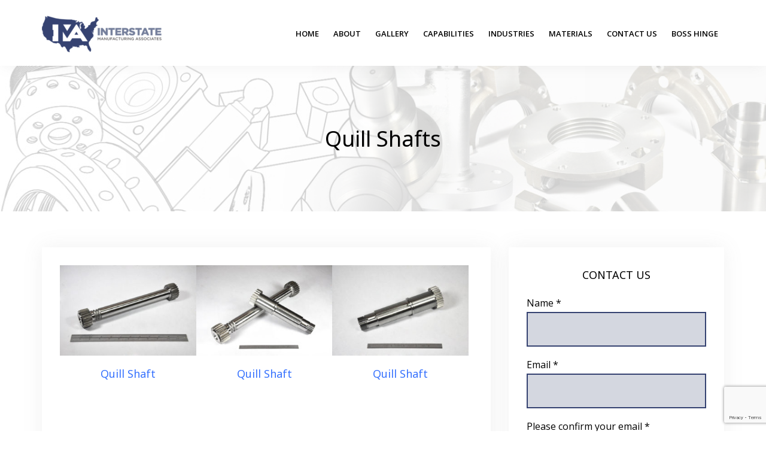

--- FILE ---
content_type: text/html; charset=utf-8
request_url: https://www.google.com/recaptcha/api2/anchor?ar=1&k=6Lfqda0UAAAAANaOMUdGxIXBehmlGMWL7qmVGkKH&co=aHR0cHM6Ly93d3cuaW50ZXJzdGF0ZW1mZ25oLmNvbTo0NDM.&hl=en&v=N67nZn4AqZkNcbeMu4prBgzg&size=invisible&anchor-ms=20000&execute-ms=30000&cb=73as08qp2k9n
body_size: 49535
content:
<!DOCTYPE HTML><html dir="ltr" lang="en"><head><meta http-equiv="Content-Type" content="text/html; charset=UTF-8">
<meta http-equiv="X-UA-Compatible" content="IE=edge">
<title>reCAPTCHA</title>
<style type="text/css">
/* cyrillic-ext */
@font-face {
  font-family: 'Roboto';
  font-style: normal;
  font-weight: 400;
  font-stretch: 100%;
  src: url(//fonts.gstatic.com/s/roboto/v48/KFO7CnqEu92Fr1ME7kSn66aGLdTylUAMa3GUBHMdazTgWw.woff2) format('woff2');
  unicode-range: U+0460-052F, U+1C80-1C8A, U+20B4, U+2DE0-2DFF, U+A640-A69F, U+FE2E-FE2F;
}
/* cyrillic */
@font-face {
  font-family: 'Roboto';
  font-style: normal;
  font-weight: 400;
  font-stretch: 100%;
  src: url(//fonts.gstatic.com/s/roboto/v48/KFO7CnqEu92Fr1ME7kSn66aGLdTylUAMa3iUBHMdazTgWw.woff2) format('woff2');
  unicode-range: U+0301, U+0400-045F, U+0490-0491, U+04B0-04B1, U+2116;
}
/* greek-ext */
@font-face {
  font-family: 'Roboto';
  font-style: normal;
  font-weight: 400;
  font-stretch: 100%;
  src: url(//fonts.gstatic.com/s/roboto/v48/KFO7CnqEu92Fr1ME7kSn66aGLdTylUAMa3CUBHMdazTgWw.woff2) format('woff2');
  unicode-range: U+1F00-1FFF;
}
/* greek */
@font-face {
  font-family: 'Roboto';
  font-style: normal;
  font-weight: 400;
  font-stretch: 100%;
  src: url(//fonts.gstatic.com/s/roboto/v48/KFO7CnqEu92Fr1ME7kSn66aGLdTylUAMa3-UBHMdazTgWw.woff2) format('woff2');
  unicode-range: U+0370-0377, U+037A-037F, U+0384-038A, U+038C, U+038E-03A1, U+03A3-03FF;
}
/* math */
@font-face {
  font-family: 'Roboto';
  font-style: normal;
  font-weight: 400;
  font-stretch: 100%;
  src: url(//fonts.gstatic.com/s/roboto/v48/KFO7CnqEu92Fr1ME7kSn66aGLdTylUAMawCUBHMdazTgWw.woff2) format('woff2');
  unicode-range: U+0302-0303, U+0305, U+0307-0308, U+0310, U+0312, U+0315, U+031A, U+0326-0327, U+032C, U+032F-0330, U+0332-0333, U+0338, U+033A, U+0346, U+034D, U+0391-03A1, U+03A3-03A9, U+03B1-03C9, U+03D1, U+03D5-03D6, U+03F0-03F1, U+03F4-03F5, U+2016-2017, U+2034-2038, U+203C, U+2040, U+2043, U+2047, U+2050, U+2057, U+205F, U+2070-2071, U+2074-208E, U+2090-209C, U+20D0-20DC, U+20E1, U+20E5-20EF, U+2100-2112, U+2114-2115, U+2117-2121, U+2123-214F, U+2190, U+2192, U+2194-21AE, U+21B0-21E5, U+21F1-21F2, U+21F4-2211, U+2213-2214, U+2216-22FF, U+2308-230B, U+2310, U+2319, U+231C-2321, U+2336-237A, U+237C, U+2395, U+239B-23B7, U+23D0, U+23DC-23E1, U+2474-2475, U+25AF, U+25B3, U+25B7, U+25BD, U+25C1, U+25CA, U+25CC, U+25FB, U+266D-266F, U+27C0-27FF, U+2900-2AFF, U+2B0E-2B11, U+2B30-2B4C, U+2BFE, U+3030, U+FF5B, U+FF5D, U+1D400-1D7FF, U+1EE00-1EEFF;
}
/* symbols */
@font-face {
  font-family: 'Roboto';
  font-style: normal;
  font-weight: 400;
  font-stretch: 100%;
  src: url(//fonts.gstatic.com/s/roboto/v48/KFO7CnqEu92Fr1ME7kSn66aGLdTylUAMaxKUBHMdazTgWw.woff2) format('woff2');
  unicode-range: U+0001-000C, U+000E-001F, U+007F-009F, U+20DD-20E0, U+20E2-20E4, U+2150-218F, U+2190, U+2192, U+2194-2199, U+21AF, U+21E6-21F0, U+21F3, U+2218-2219, U+2299, U+22C4-22C6, U+2300-243F, U+2440-244A, U+2460-24FF, U+25A0-27BF, U+2800-28FF, U+2921-2922, U+2981, U+29BF, U+29EB, U+2B00-2BFF, U+4DC0-4DFF, U+FFF9-FFFB, U+10140-1018E, U+10190-1019C, U+101A0, U+101D0-101FD, U+102E0-102FB, U+10E60-10E7E, U+1D2C0-1D2D3, U+1D2E0-1D37F, U+1F000-1F0FF, U+1F100-1F1AD, U+1F1E6-1F1FF, U+1F30D-1F30F, U+1F315, U+1F31C, U+1F31E, U+1F320-1F32C, U+1F336, U+1F378, U+1F37D, U+1F382, U+1F393-1F39F, U+1F3A7-1F3A8, U+1F3AC-1F3AF, U+1F3C2, U+1F3C4-1F3C6, U+1F3CA-1F3CE, U+1F3D4-1F3E0, U+1F3ED, U+1F3F1-1F3F3, U+1F3F5-1F3F7, U+1F408, U+1F415, U+1F41F, U+1F426, U+1F43F, U+1F441-1F442, U+1F444, U+1F446-1F449, U+1F44C-1F44E, U+1F453, U+1F46A, U+1F47D, U+1F4A3, U+1F4B0, U+1F4B3, U+1F4B9, U+1F4BB, U+1F4BF, U+1F4C8-1F4CB, U+1F4D6, U+1F4DA, U+1F4DF, U+1F4E3-1F4E6, U+1F4EA-1F4ED, U+1F4F7, U+1F4F9-1F4FB, U+1F4FD-1F4FE, U+1F503, U+1F507-1F50B, U+1F50D, U+1F512-1F513, U+1F53E-1F54A, U+1F54F-1F5FA, U+1F610, U+1F650-1F67F, U+1F687, U+1F68D, U+1F691, U+1F694, U+1F698, U+1F6AD, U+1F6B2, U+1F6B9-1F6BA, U+1F6BC, U+1F6C6-1F6CF, U+1F6D3-1F6D7, U+1F6E0-1F6EA, U+1F6F0-1F6F3, U+1F6F7-1F6FC, U+1F700-1F7FF, U+1F800-1F80B, U+1F810-1F847, U+1F850-1F859, U+1F860-1F887, U+1F890-1F8AD, U+1F8B0-1F8BB, U+1F8C0-1F8C1, U+1F900-1F90B, U+1F93B, U+1F946, U+1F984, U+1F996, U+1F9E9, U+1FA00-1FA6F, U+1FA70-1FA7C, U+1FA80-1FA89, U+1FA8F-1FAC6, U+1FACE-1FADC, U+1FADF-1FAE9, U+1FAF0-1FAF8, U+1FB00-1FBFF;
}
/* vietnamese */
@font-face {
  font-family: 'Roboto';
  font-style: normal;
  font-weight: 400;
  font-stretch: 100%;
  src: url(//fonts.gstatic.com/s/roboto/v48/KFO7CnqEu92Fr1ME7kSn66aGLdTylUAMa3OUBHMdazTgWw.woff2) format('woff2');
  unicode-range: U+0102-0103, U+0110-0111, U+0128-0129, U+0168-0169, U+01A0-01A1, U+01AF-01B0, U+0300-0301, U+0303-0304, U+0308-0309, U+0323, U+0329, U+1EA0-1EF9, U+20AB;
}
/* latin-ext */
@font-face {
  font-family: 'Roboto';
  font-style: normal;
  font-weight: 400;
  font-stretch: 100%;
  src: url(//fonts.gstatic.com/s/roboto/v48/KFO7CnqEu92Fr1ME7kSn66aGLdTylUAMa3KUBHMdazTgWw.woff2) format('woff2');
  unicode-range: U+0100-02BA, U+02BD-02C5, U+02C7-02CC, U+02CE-02D7, U+02DD-02FF, U+0304, U+0308, U+0329, U+1D00-1DBF, U+1E00-1E9F, U+1EF2-1EFF, U+2020, U+20A0-20AB, U+20AD-20C0, U+2113, U+2C60-2C7F, U+A720-A7FF;
}
/* latin */
@font-face {
  font-family: 'Roboto';
  font-style: normal;
  font-weight: 400;
  font-stretch: 100%;
  src: url(//fonts.gstatic.com/s/roboto/v48/KFO7CnqEu92Fr1ME7kSn66aGLdTylUAMa3yUBHMdazQ.woff2) format('woff2');
  unicode-range: U+0000-00FF, U+0131, U+0152-0153, U+02BB-02BC, U+02C6, U+02DA, U+02DC, U+0304, U+0308, U+0329, U+2000-206F, U+20AC, U+2122, U+2191, U+2193, U+2212, U+2215, U+FEFF, U+FFFD;
}
/* cyrillic-ext */
@font-face {
  font-family: 'Roboto';
  font-style: normal;
  font-weight: 500;
  font-stretch: 100%;
  src: url(//fonts.gstatic.com/s/roboto/v48/KFO7CnqEu92Fr1ME7kSn66aGLdTylUAMa3GUBHMdazTgWw.woff2) format('woff2');
  unicode-range: U+0460-052F, U+1C80-1C8A, U+20B4, U+2DE0-2DFF, U+A640-A69F, U+FE2E-FE2F;
}
/* cyrillic */
@font-face {
  font-family: 'Roboto';
  font-style: normal;
  font-weight: 500;
  font-stretch: 100%;
  src: url(//fonts.gstatic.com/s/roboto/v48/KFO7CnqEu92Fr1ME7kSn66aGLdTylUAMa3iUBHMdazTgWw.woff2) format('woff2');
  unicode-range: U+0301, U+0400-045F, U+0490-0491, U+04B0-04B1, U+2116;
}
/* greek-ext */
@font-face {
  font-family: 'Roboto';
  font-style: normal;
  font-weight: 500;
  font-stretch: 100%;
  src: url(//fonts.gstatic.com/s/roboto/v48/KFO7CnqEu92Fr1ME7kSn66aGLdTylUAMa3CUBHMdazTgWw.woff2) format('woff2');
  unicode-range: U+1F00-1FFF;
}
/* greek */
@font-face {
  font-family: 'Roboto';
  font-style: normal;
  font-weight: 500;
  font-stretch: 100%;
  src: url(//fonts.gstatic.com/s/roboto/v48/KFO7CnqEu92Fr1ME7kSn66aGLdTylUAMa3-UBHMdazTgWw.woff2) format('woff2');
  unicode-range: U+0370-0377, U+037A-037F, U+0384-038A, U+038C, U+038E-03A1, U+03A3-03FF;
}
/* math */
@font-face {
  font-family: 'Roboto';
  font-style: normal;
  font-weight: 500;
  font-stretch: 100%;
  src: url(//fonts.gstatic.com/s/roboto/v48/KFO7CnqEu92Fr1ME7kSn66aGLdTylUAMawCUBHMdazTgWw.woff2) format('woff2');
  unicode-range: U+0302-0303, U+0305, U+0307-0308, U+0310, U+0312, U+0315, U+031A, U+0326-0327, U+032C, U+032F-0330, U+0332-0333, U+0338, U+033A, U+0346, U+034D, U+0391-03A1, U+03A3-03A9, U+03B1-03C9, U+03D1, U+03D5-03D6, U+03F0-03F1, U+03F4-03F5, U+2016-2017, U+2034-2038, U+203C, U+2040, U+2043, U+2047, U+2050, U+2057, U+205F, U+2070-2071, U+2074-208E, U+2090-209C, U+20D0-20DC, U+20E1, U+20E5-20EF, U+2100-2112, U+2114-2115, U+2117-2121, U+2123-214F, U+2190, U+2192, U+2194-21AE, U+21B0-21E5, U+21F1-21F2, U+21F4-2211, U+2213-2214, U+2216-22FF, U+2308-230B, U+2310, U+2319, U+231C-2321, U+2336-237A, U+237C, U+2395, U+239B-23B7, U+23D0, U+23DC-23E1, U+2474-2475, U+25AF, U+25B3, U+25B7, U+25BD, U+25C1, U+25CA, U+25CC, U+25FB, U+266D-266F, U+27C0-27FF, U+2900-2AFF, U+2B0E-2B11, U+2B30-2B4C, U+2BFE, U+3030, U+FF5B, U+FF5D, U+1D400-1D7FF, U+1EE00-1EEFF;
}
/* symbols */
@font-face {
  font-family: 'Roboto';
  font-style: normal;
  font-weight: 500;
  font-stretch: 100%;
  src: url(//fonts.gstatic.com/s/roboto/v48/KFO7CnqEu92Fr1ME7kSn66aGLdTylUAMaxKUBHMdazTgWw.woff2) format('woff2');
  unicode-range: U+0001-000C, U+000E-001F, U+007F-009F, U+20DD-20E0, U+20E2-20E4, U+2150-218F, U+2190, U+2192, U+2194-2199, U+21AF, U+21E6-21F0, U+21F3, U+2218-2219, U+2299, U+22C4-22C6, U+2300-243F, U+2440-244A, U+2460-24FF, U+25A0-27BF, U+2800-28FF, U+2921-2922, U+2981, U+29BF, U+29EB, U+2B00-2BFF, U+4DC0-4DFF, U+FFF9-FFFB, U+10140-1018E, U+10190-1019C, U+101A0, U+101D0-101FD, U+102E0-102FB, U+10E60-10E7E, U+1D2C0-1D2D3, U+1D2E0-1D37F, U+1F000-1F0FF, U+1F100-1F1AD, U+1F1E6-1F1FF, U+1F30D-1F30F, U+1F315, U+1F31C, U+1F31E, U+1F320-1F32C, U+1F336, U+1F378, U+1F37D, U+1F382, U+1F393-1F39F, U+1F3A7-1F3A8, U+1F3AC-1F3AF, U+1F3C2, U+1F3C4-1F3C6, U+1F3CA-1F3CE, U+1F3D4-1F3E0, U+1F3ED, U+1F3F1-1F3F3, U+1F3F5-1F3F7, U+1F408, U+1F415, U+1F41F, U+1F426, U+1F43F, U+1F441-1F442, U+1F444, U+1F446-1F449, U+1F44C-1F44E, U+1F453, U+1F46A, U+1F47D, U+1F4A3, U+1F4B0, U+1F4B3, U+1F4B9, U+1F4BB, U+1F4BF, U+1F4C8-1F4CB, U+1F4D6, U+1F4DA, U+1F4DF, U+1F4E3-1F4E6, U+1F4EA-1F4ED, U+1F4F7, U+1F4F9-1F4FB, U+1F4FD-1F4FE, U+1F503, U+1F507-1F50B, U+1F50D, U+1F512-1F513, U+1F53E-1F54A, U+1F54F-1F5FA, U+1F610, U+1F650-1F67F, U+1F687, U+1F68D, U+1F691, U+1F694, U+1F698, U+1F6AD, U+1F6B2, U+1F6B9-1F6BA, U+1F6BC, U+1F6C6-1F6CF, U+1F6D3-1F6D7, U+1F6E0-1F6EA, U+1F6F0-1F6F3, U+1F6F7-1F6FC, U+1F700-1F7FF, U+1F800-1F80B, U+1F810-1F847, U+1F850-1F859, U+1F860-1F887, U+1F890-1F8AD, U+1F8B0-1F8BB, U+1F8C0-1F8C1, U+1F900-1F90B, U+1F93B, U+1F946, U+1F984, U+1F996, U+1F9E9, U+1FA00-1FA6F, U+1FA70-1FA7C, U+1FA80-1FA89, U+1FA8F-1FAC6, U+1FACE-1FADC, U+1FADF-1FAE9, U+1FAF0-1FAF8, U+1FB00-1FBFF;
}
/* vietnamese */
@font-face {
  font-family: 'Roboto';
  font-style: normal;
  font-weight: 500;
  font-stretch: 100%;
  src: url(//fonts.gstatic.com/s/roboto/v48/KFO7CnqEu92Fr1ME7kSn66aGLdTylUAMa3OUBHMdazTgWw.woff2) format('woff2');
  unicode-range: U+0102-0103, U+0110-0111, U+0128-0129, U+0168-0169, U+01A0-01A1, U+01AF-01B0, U+0300-0301, U+0303-0304, U+0308-0309, U+0323, U+0329, U+1EA0-1EF9, U+20AB;
}
/* latin-ext */
@font-face {
  font-family: 'Roboto';
  font-style: normal;
  font-weight: 500;
  font-stretch: 100%;
  src: url(//fonts.gstatic.com/s/roboto/v48/KFO7CnqEu92Fr1ME7kSn66aGLdTylUAMa3KUBHMdazTgWw.woff2) format('woff2');
  unicode-range: U+0100-02BA, U+02BD-02C5, U+02C7-02CC, U+02CE-02D7, U+02DD-02FF, U+0304, U+0308, U+0329, U+1D00-1DBF, U+1E00-1E9F, U+1EF2-1EFF, U+2020, U+20A0-20AB, U+20AD-20C0, U+2113, U+2C60-2C7F, U+A720-A7FF;
}
/* latin */
@font-face {
  font-family: 'Roboto';
  font-style: normal;
  font-weight: 500;
  font-stretch: 100%;
  src: url(//fonts.gstatic.com/s/roboto/v48/KFO7CnqEu92Fr1ME7kSn66aGLdTylUAMa3yUBHMdazQ.woff2) format('woff2');
  unicode-range: U+0000-00FF, U+0131, U+0152-0153, U+02BB-02BC, U+02C6, U+02DA, U+02DC, U+0304, U+0308, U+0329, U+2000-206F, U+20AC, U+2122, U+2191, U+2193, U+2212, U+2215, U+FEFF, U+FFFD;
}
/* cyrillic-ext */
@font-face {
  font-family: 'Roboto';
  font-style: normal;
  font-weight: 900;
  font-stretch: 100%;
  src: url(//fonts.gstatic.com/s/roboto/v48/KFO7CnqEu92Fr1ME7kSn66aGLdTylUAMa3GUBHMdazTgWw.woff2) format('woff2');
  unicode-range: U+0460-052F, U+1C80-1C8A, U+20B4, U+2DE0-2DFF, U+A640-A69F, U+FE2E-FE2F;
}
/* cyrillic */
@font-face {
  font-family: 'Roboto';
  font-style: normal;
  font-weight: 900;
  font-stretch: 100%;
  src: url(//fonts.gstatic.com/s/roboto/v48/KFO7CnqEu92Fr1ME7kSn66aGLdTylUAMa3iUBHMdazTgWw.woff2) format('woff2');
  unicode-range: U+0301, U+0400-045F, U+0490-0491, U+04B0-04B1, U+2116;
}
/* greek-ext */
@font-face {
  font-family: 'Roboto';
  font-style: normal;
  font-weight: 900;
  font-stretch: 100%;
  src: url(//fonts.gstatic.com/s/roboto/v48/KFO7CnqEu92Fr1ME7kSn66aGLdTylUAMa3CUBHMdazTgWw.woff2) format('woff2');
  unicode-range: U+1F00-1FFF;
}
/* greek */
@font-face {
  font-family: 'Roboto';
  font-style: normal;
  font-weight: 900;
  font-stretch: 100%;
  src: url(//fonts.gstatic.com/s/roboto/v48/KFO7CnqEu92Fr1ME7kSn66aGLdTylUAMa3-UBHMdazTgWw.woff2) format('woff2');
  unicode-range: U+0370-0377, U+037A-037F, U+0384-038A, U+038C, U+038E-03A1, U+03A3-03FF;
}
/* math */
@font-face {
  font-family: 'Roboto';
  font-style: normal;
  font-weight: 900;
  font-stretch: 100%;
  src: url(//fonts.gstatic.com/s/roboto/v48/KFO7CnqEu92Fr1ME7kSn66aGLdTylUAMawCUBHMdazTgWw.woff2) format('woff2');
  unicode-range: U+0302-0303, U+0305, U+0307-0308, U+0310, U+0312, U+0315, U+031A, U+0326-0327, U+032C, U+032F-0330, U+0332-0333, U+0338, U+033A, U+0346, U+034D, U+0391-03A1, U+03A3-03A9, U+03B1-03C9, U+03D1, U+03D5-03D6, U+03F0-03F1, U+03F4-03F5, U+2016-2017, U+2034-2038, U+203C, U+2040, U+2043, U+2047, U+2050, U+2057, U+205F, U+2070-2071, U+2074-208E, U+2090-209C, U+20D0-20DC, U+20E1, U+20E5-20EF, U+2100-2112, U+2114-2115, U+2117-2121, U+2123-214F, U+2190, U+2192, U+2194-21AE, U+21B0-21E5, U+21F1-21F2, U+21F4-2211, U+2213-2214, U+2216-22FF, U+2308-230B, U+2310, U+2319, U+231C-2321, U+2336-237A, U+237C, U+2395, U+239B-23B7, U+23D0, U+23DC-23E1, U+2474-2475, U+25AF, U+25B3, U+25B7, U+25BD, U+25C1, U+25CA, U+25CC, U+25FB, U+266D-266F, U+27C0-27FF, U+2900-2AFF, U+2B0E-2B11, U+2B30-2B4C, U+2BFE, U+3030, U+FF5B, U+FF5D, U+1D400-1D7FF, U+1EE00-1EEFF;
}
/* symbols */
@font-face {
  font-family: 'Roboto';
  font-style: normal;
  font-weight: 900;
  font-stretch: 100%;
  src: url(//fonts.gstatic.com/s/roboto/v48/KFO7CnqEu92Fr1ME7kSn66aGLdTylUAMaxKUBHMdazTgWw.woff2) format('woff2');
  unicode-range: U+0001-000C, U+000E-001F, U+007F-009F, U+20DD-20E0, U+20E2-20E4, U+2150-218F, U+2190, U+2192, U+2194-2199, U+21AF, U+21E6-21F0, U+21F3, U+2218-2219, U+2299, U+22C4-22C6, U+2300-243F, U+2440-244A, U+2460-24FF, U+25A0-27BF, U+2800-28FF, U+2921-2922, U+2981, U+29BF, U+29EB, U+2B00-2BFF, U+4DC0-4DFF, U+FFF9-FFFB, U+10140-1018E, U+10190-1019C, U+101A0, U+101D0-101FD, U+102E0-102FB, U+10E60-10E7E, U+1D2C0-1D2D3, U+1D2E0-1D37F, U+1F000-1F0FF, U+1F100-1F1AD, U+1F1E6-1F1FF, U+1F30D-1F30F, U+1F315, U+1F31C, U+1F31E, U+1F320-1F32C, U+1F336, U+1F378, U+1F37D, U+1F382, U+1F393-1F39F, U+1F3A7-1F3A8, U+1F3AC-1F3AF, U+1F3C2, U+1F3C4-1F3C6, U+1F3CA-1F3CE, U+1F3D4-1F3E0, U+1F3ED, U+1F3F1-1F3F3, U+1F3F5-1F3F7, U+1F408, U+1F415, U+1F41F, U+1F426, U+1F43F, U+1F441-1F442, U+1F444, U+1F446-1F449, U+1F44C-1F44E, U+1F453, U+1F46A, U+1F47D, U+1F4A3, U+1F4B0, U+1F4B3, U+1F4B9, U+1F4BB, U+1F4BF, U+1F4C8-1F4CB, U+1F4D6, U+1F4DA, U+1F4DF, U+1F4E3-1F4E6, U+1F4EA-1F4ED, U+1F4F7, U+1F4F9-1F4FB, U+1F4FD-1F4FE, U+1F503, U+1F507-1F50B, U+1F50D, U+1F512-1F513, U+1F53E-1F54A, U+1F54F-1F5FA, U+1F610, U+1F650-1F67F, U+1F687, U+1F68D, U+1F691, U+1F694, U+1F698, U+1F6AD, U+1F6B2, U+1F6B9-1F6BA, U+1F6BC, U+1F6C6-1F6CF, U+1F6D3-1F6D7, U+1F6E0-1F6EA, U+1F6F0-1F6F3, U+1F6F7-1F6FC, U+1F700-1F7FF, U+1F800-1F80B, U+1F810-1F847, U+1F850-1F859, U+1F860-1F887, U+1F890-1F8AD, U+1F8B0-1F8BB, U+1F8C0-1F8C1, U+1F900-1F90B, U+1F93B, U+1F946, U+1F984, U+1F996, U+1F9E9, U+1FA00-1FA6F, U+1FA70-1FA7C, U+1FA80-1FA89, U+1FA8F-1FAC6, U+1FACE-1FADC, U+1FADF-1FAE9, U+1FAF0-1FAF8, U+1FB00-1FBFF;
}
/* vietnamese */
@font-face {
  font-family: 'Roboto';
  font-style: normal;
  font-weight: 900;
  font-stretch: 100%;
  src: url(//fonts.gstatic.com/s/roboto/v48/KFO7CnqEu92Fr1ME7kSn66aGLdTylUAMa3OUBHMdazTgWw.woff2) format('woff2');
  unicode-range: U+0102-0103, U+0110-0111, U+0128-0129, U+0168-0169, U+01A0-01A1, U+01AF-01B0, U+0300-0301, U+0303-0304, U+0308-0309, U+0323, U+0329, U+1EA0-1EF9, U+20AB;
}
/* latin-ext */
@font-face {
  font-family: 'Roboto';
  font-style: normal;
  font-weight: 900;
  font-stretch: 100%;
  src: url(//fonts.gstatic.com/s/roboto/v48/KFO7CnqEu92Fr1ME7kSn66aGLdTylUAMa3KUBHMdazTgWw.woff2) format('woff2');
  unicode-range: U+0100-02BA, U+02BD-02C5, U+02C7-02CC, U+02CE-02D7, U+02DD-02FF, U+0304, U+0308, U+0329, U+1D00-1DBF, U+1E00-1E9F, U+1EF2-1EFF, U+2020, U+20A0-20AB, U+20AD-20C0, U+2113, U+2C60-2C7F, U+A720-A7FF;
}
/* latin */
@font-face {
  font-family: 'Roboto';
  font-style: normal;
  font-weight: 900;
  font-stretch: 100%;
  src: url(//fonts.gstatic.com/s/roboto/v48/KFO7CnqEu92Fr1ME7kSn66aGLdTylUAMa3yUBHMdazQ.woff2) format('woff2');
  unicode-range: U+0000-00FF, U+0131, U+0152-0153, U+02BB-02BC, U+02C6, U+02DA, U+02DC, U+0304, U+0308, U+0329, U+2000-206F, U+20AC, U+2122, U+2191, U+2193, U+2212, U+2215, U+FEFF, U+FFFD;
}

</style>
<link rel="stylesheet" type="text/css" href="https://www.gstatic.com/recaptcha/releases/N67nZn4AqZkNcbeMu4prBgzg/styles__ltr.css">
<script nonce="3KN9bXOMk55aiXqplt9mqw" type="text/javascript">window['__recaptcha_api'] = 'https://www.google.com/recaptcha/api2/';</script>
<script type="text/javascript" src="https://www.gstatic.com/recaptcha/releases/N67nZn4AqZkNcbeMu4prBgzg/recaptcha__en.js" nonce="3KN9bXOMk55aiXqplt9mqw">
      
    </script></head>
<body><div id="rc-anchor-alert" class="rc-anchor-alert"></div>
<input type="hidden" id="recaptcha-token" value="[base64]">
<script type="text/javascript" nonce="3KN9bXOMk55aiXqplt9mqw">
      recaptcha.anchor.Main.init("[\x22ainput\x22,[\x22bgdata\x22,\x22\x22,\[base64]/[base64]/[base64]/[base64]/[base64]/UltsKytdPUU6KEU8MjA0OD9SW2wrK109RT4+NnwxOTI6KChFJjY0NTEyKT09NTUyOTYmJk0rMTxjLmxlbmd0aCYmKGMuY2hhckNvZGVBdChNKzEpJjY0NTEyKT09NTYzMjA/[base64]/[base64]/[base64]/[base64]/[base64]/[base64]/[base64]\x22,\[base64]\x22,\x22RGMWw5rDusKRT8OSwp5fUEDCu09aaknDnMOLw67DhTPCgwnDgUHCvsO9JRNoXsKsWz9hwrMJwqPCscOfB8KDOsKaJD9ewo/Co2kGMcKEw4TCksK9OMKJw57DrcOtWX0jDMOGEsORwqnCo3rDt8K/[base64]/[base64]/w4fDo8K+wqvChGlowrsvBMKow5IVwo5rwpzCsg3DpMOAfgLCgsORe0jDq8OUfUNuEMOYccKHwpHCrMOXw5/DhU4aP07DocKbwod6wpvDl0TCp8K+w5zDg8OtwqM9w7jDvsKaehnDiQh7JyHDqgxxw4pRMGnDozvCh8KKezHDhMKtwpQXIyBHC8OoEcKJw53DqsK7wrPCtnADVkLCrMOuO8KPwrVZe3LCp8KawqvDsxMbRBjDmcOtRsKNwqrCkzFOwoZCwp7CsMOcdMOsw4/CvmTCiTE7w7DDmBxywr3DhcK/wojCncKqSsOWwozCmkTCkGDCn2Fww5PDjnrCuMKEAnY/UMOgw5DDqTJ9NRfDi8O+HMK5wrHDhyTDm8O7K8OUCUhVRcOUV8OgbAsIXsOcD8KqwoHCiMKPwqHDvQR6w6RHw6/Ds8OpOMKfbsK+DcOOKsOeZ8K7w4jDl33CgkjDgG5uHcKmw5zCk8O1wqTDu8KwWsO5woPDt30BNjrCug3DmxNyKcKSw5bDiirDt3YVBsO1wqtFwq12UijCrks5dsKOwp3Ci8OHw4Fae8KnLcK4w7xEwr0/wqHDqsKQwo0NTXbCocKowq00woMSFcOxZMKxw67DmBErScOqGcKiw4HDlsOBRBxuw5PDjTHDonLCuCVfN3IKER7Dq8OaNiYmwqPClWnDnk7Cp8K+wqnDucKMbRzCujHClAV/Qk3Cr3bCixjCpsKyNE7Dq8Ouw7vDjUhDw70Ow4fCpCzCt8K0B8Omw4zDtMOPwpjCt09yw7zDjh5Yw6LChMOmwpfClB5kwpbClnHCnsKrNsK+wrHClnc3wp5kQGbCkcKowrEBwqRTYUdXw4LDsX1YwpB0wpHDmVAKLEh7w7QPwqHCpksgw4F/w5HDnH3Dt8O7PMOXw6vDnMKVTsO2w6kcW8KuwrMNwpwsw4/DosO3LEoGwpzCtsO9wqUxw4LCrxHDrcKEHg/Di0Rgw6bCvMKkw4R0w6tsXMKzSj5OGElhKcKfKsOYwqs9dVnCgMOXTEfCisOZwr7DncKCw58pYsKDLMOLIMO/UHo6w70jLx/CosK+w60hw7VCayRYwqDDlAvDhsO7w61AwrFBesO0JcOwwr8fw44vwqXDhg7DvMKcGTFEwpfDt0fCi2/DjEDDqmTDgifDrMOIwoNhWsO1S3BnLcKkQMKfQSdTPyfDiRTDnsOkw6zChH1/wpoOZUZlw7AYwrh+wrHChzLDjXFPw6dEdVnCrcKhw7HDjsOXHmx3W8OENEkswptmRcKRRMOtX8Knwq8lw5nDkcKDwolOw69oGcKHw4jCuFvDkxZkw73CoMOnNcK/wqhvFnDClR/Cr8KaA8OxI8OmDADCuFEiEMKtw6jCscOgwpYLw5DCvcK+YMO0PWxFJsKAFW5JbHjCucK9w7g3wqbDlCPDq8KkV8KNw546asK9w4bDnsODQXPCim7CnsK4KcOsw4zCsBvCiGgUHMOsKMKPwr/DhWbDgMKFwqXDv8KPwqMmKyDDnMOoDGsCR8KSwrI1w5JlwqrCn3hjwqdgwrHCnQxzengDUXLCsMO/IcK4exkFw7RobcOrwrUlS8K1wqM2w6/[base64]/CocK/[base64]/RFhXwpbChybChcOKCsOTU8OUwrDCt0FUNwNDdB/CtXTDtw7Dk2PDl3kYZz8fa8KIDjzCmE3DkWzDssK/woPDs8OyccKjwq02O8OHOMOrwojCvWLClTgQP8OCwpkpA3VjaUwsAsOpbmrDkcOPw7klw7R1wqFnBHDDgQPCpcOhw5fCkGIUwpLCsVxDwprDtD/DiA98azjDkMKWw7/CssK+w791w7/[base64]/Ct2bCgcOlUAEBwrAUOcKnMh/DucOtTAp/wpXDhsKhcVMtK8KewrRtHzdSBsOvZHHCq3vDmTNaeVXDuzsIwppzwr0XdQASdVbDicOawoFad8O6BDJPNsKBSnhcw7knw4TDqzFhclDDojvDoMKoOsKTwpnCoExvZ8KdwrRSacKIACfDg31MP3FWGV7Cq8KbwobDksKswq/DjsOEcMKxWhQ7w7nCmmtRwrMBQcK5fnjCjcKrworCjsOdw47Dq8OjLMKKX8Oow4bChi/Ch8KYw6xKY0t0wpjCmsOKcsO0I8KVA8Kpwq0+CGIBQhkdRkTDphfDgVXCu8Kdw6vCiWvDl8ONQsKIcsOWOCxbw6oSHnIewo4SwrXCj8OTwrBIYVHDl8OnwrnCkmTCuMKvwosSbcO6wp4zAcKZVGLCvwNMw7B9YmXCpRPDiCDDrcOAKcK/VkDDrsO9wqHCjFNZw5zCoMKGwpjCtsOZecKGD2x5GcKPw41/[base64]/FyEJw45XEw3CmMOeYcODw5ojwq1Rw4cKwqXCiMKCwrrDmjxMGn/[base64]/DlcKIBcKzw6PDtD0SewvDvBJTQWPDpG1cw7J8UcOAw6lHY8Kewog3wp06PcKUBsKow6fDlsK0wpQlDF7Don3Cj0cNX1I7w7MMwqjCjsKAw6YdO8OQw4DCmAHDnD/[base64]/DiMO+KhJ2w6vDisO7QcOqw4bCiGN3IFjDoMObU8K2w6XDggrCssOfwq3CkcONZlxeacKYwpcVworCh8KJwozCpDjDiMKOwrA/[base64]/CuFc8wpDDvcKgJw3CiwLDicO/wr5PwrPDo3/Dh8OzE8KoPD4vLsOQRcKNGWPDrXjDhk1VQ8Kiw7/DlcKCwrbDvwvDkMOVw67DuErCnVxNw6IHw7cQwoVIw5vDvsOiw6rDksOOwo8IBDMyAX/CpMOiwoYgeMKvbkknw7Riw7nDlsOpwqBHw5t8wpnCuMO+w4DCo8OWw4k4IFrDjnDCmiUnw4g9w6pIw5jDpmVpwqo/T8O/SMOSw7/DrCgIYsKMBsOHwqBaw79Tw7oww6bDiGEEw6lNLD1YNcOZOcOswoPDhSMbSMOvZUwSfjlxPwdmw5PCisKNwqpbw6VoFygZYcO2w7VJwqouwrrClSx1w57Cr2s3wrDCug1uNiELKxwrOmdQw4EdCsKpHsO3URbDuV/CnMKSwqA9ZAjDt2NIwprCosKvwrjDu8KPw5HDrMOww6YBw7XClCXClsKycsOpwqpBw7oCw619AMO5b1/[base64]/[base64]/CuDfDmiozecOmwp8kM8K0Un7Crzdow7LCp8OhOMKgwozCgBDDk8OiHzjCvRnDqsO1P8OPX8O7woXDr8KhBsKxwpnClsK3w6bCgR/Dt8KwDUoPeknCo1FYwqB/[base64]/DtcOnBnPCr8Kjd1jDscKFwqBowprDrGLDuzBSw7UySsOQwqJ8wq9BLMOxIE41VyoJFMOfFWY5ccKzw4gNUmLDnlnCgFYaSWpBw4nDr8OiEMKvw7djQ8KEwqgmKA7Ct3nCoDRfwrZ1w5/CjjLCmcKRw43DhgLCgGTCjzU9AMOWdcKewqM7S1HDkMKvM8OGwr/CiRUiw6XDhMK2OwlfwoBlecKJw4YXw77DvT7CqX/DjmPDoT0xw4dkABbCtnLCmcK0w4dSbDPDmMOiXhYEw6HDiMKIw5vDqRlOcMKmwrVQw6QEIsOJNcOedsK5wpozEcOhBsKKb8OLwpzClsKzYA4QXmBuMT8lw6R/[base64]/DkkHClU4vTWDCqMO1w77Dn8KlB1LDucK4wpHCjUhQGknCisObM8KGD1HCucO8HMOHGk/DqsOwXsKoJVDCmMKnKcO+wqkdw4JYwrrCmsO/GcK/w4kHw5VOLFDCkMOrSMKhwpDCssOUwq1Dw4vCgcONUGgxwqHDq8OUwoB/[base64]/DmsK7bgI1N3nDgsOGw5txa8OHwpfCumN5w7/DlATCosKCDsKsw4JqH0MpCwhCwo4ecQLDisK+OMOid8KMRMKBwp7DpMOufnhTNC/DvcO/Ry3DnWfCnwAew75OB8OUw4Zfw7/[base64]/DpsOuWwBxRTDCpsO4ZSbCvsOYWSBoXSEQw5V/AB/DrsK3T8KLwrs9wojDocKGI27CgXo8XStILsKLw7PDllTCnsOrw4M0WU0zwoptOMOMS8Oxwpg8ZUA6MMKJwoh8R2xmECfDhjDCpcO8EMOIwoUmw71tS8Otw7cyCMOIwpovATTDi8KdA8OVw5/DrMOpwrPCgBvDrcOTw41XRcOfW8OUXV3CmGvDh8ODMULDj8OZIMKQDxvDvMOaK0QBw7HDkMOMFMKDEBjCi3/[base64]/DqMKgwrDCuTfDmXLCnyYgTMOSc8KNwolIYj/ChFFUw511wp/CnAhCwrzCrADCgGUnZTLDqmfDsytlw5U/[base64]/[base64]/wqHCp8O1FMO2Tz5LOMOhwoHCpMKVw7XCrMOFw5EcJznCkjQHw55VXsOdwp7DqXTDr8KBw6I2w6PCh8KlUjzDpMO0w7bDo0l8GmjCgMOgwqBbPmdlTMKLwpHCo8KJTiIqwrXCn8K6w5XClMO2w5k6KMOzO8ODw5Edwq/Dg2ZUWjxgNcO5AFXCqMOIaFwsw7HCjsKpwolIYTHCtCDDhcOZesOiLSXCtgwEw6gVCFnDpMOERsOXP2F7fMKjEjJbwoISwoTChMOHEE/ClF4YwrjDtcOBw6JYwq7DmsOFw7rDggHDuH5QwqbCmcKlwpo7BjpjwqRxwps7w6HCqytQSXrDijTDhzYtPlkdd8OvfzxSwrZQfFp1XwPCjW0pwprCncKEw5wwQivDjEk/woAiw7XCmRhCbMK2UDFRwpV0DsO7w4ozw6HCv3MdwobDu8OAMiLDuSDDhkJ3w5M1KMKcw5oAwpLCscOvw5XCqTpePcOAUsOrLhbCnRXDt8OVwqJ5WMOuw6kwacO/w5lAwpZSLcKPH3bDrFHDtMKIZi4Lw7gwGwjCtSFpwp7CscOEW8KebsOZDMKnw4rCvMOjwpEGw5tcZyDDok10YkdOw5tOdsKuwokqw7zDixE1DMO/HD9qcMOeworDqA5swrkTMkvDhXXChEjCgDXDocKNVMKhwrY7PQ9ow4JYw5Z6wrxLVk/CvsO9cxXDnxJtJsKywr7CkBdVQXHDsirCrcKBwrEFwrQFBwxRRcKbwqNnw7NCw7lQRlgdVsOSw6Zqw4HDsMKNN8OcJwJ/K8O4YRVzSmvDrMKNOMOQQcOuWsKHw4DDhMO9w4Ijw5Qmw5HCs2x/UUFBwpjDl8K5wrtAw6clf3oow5fDsnvDq8OwQFjCjsOpw4zCoDHCqVzDu8K3JsOuacOVYMKjwphlwpV4Pm7ClcKAUsKoNHRUXsKEOcKqw6TDvsKzw51aOWHCg8OHwrExQ8KIw7vDrFTDlUdWwqcow6IAwqbCknNkw7vDqirCgcOMWUgPMmlQwr/Di1g7w6VEOCkyXyJiwoJvw77DsiHDvD3CrU54w7gWwoUzw61Jb8KcNAPDphfDicKVwqpvSVBywrHDswUjUcK1VcK4KsKoG3ozc8K6AQ1EwpwEwqNFCcKTwrfClMKUQcO/wrHDo05EaUrCpS3Co8KDRlXCv8OpVFoiGMOKwoNxImjDhgbCiRrDpMOZL2LCrsOPw7t/DB4FDVjDoSDCq8OOUxFzw7MPKwPDhsOgw4Nnw7NnecKVwoxbwpnCicOgwpkjO1QgcA/DmMKgID7Ci8KuwqvCt8KYw40FOcOWd2pHcRjDhsOswrttE1zCv8K9wpN7ZxpmwoIxF13DnA/CsE8Mw4TDombCpcKcAcKCw74zw5NTQz8dWChEw7bDlj1tw6bCpCDCnDJpa23ChMOITUrDicOweMOxw4c+wojCnnZQwr89w7d+w53Co8OAMU/CkMK+w63DuBbDhMOxw7fDt8KoQsKlw6TDtScdJMKSw51+Fnk8wo/DhCfCpRQHBFvDkBbCslAAMcOdUww8wp0Nw5B/woTCpzfDvxHCmcOgWnhoS8OpVw3DgCwMKnEswoHDtMOCKgh4dcKbT8KYw7Ymw6nDssO6w7VNIgEOOkhfGsOId8KRYsOEIznDmQfDgCnDrQBLFit8wrklLCfDol9Dc8KTwocxNcKqw7RMw6hiw6fCicOkwrrDqWrClG/CtW8ow5xuwqTCvsOew53CkmQMwonDqhPCvcKow6Jiw5vCgRTDqBtsU30PMAnCgcKYwplrwr3DliDDlcOuwqJHw6LDusKTA8KZCcOlNTzCjSQAw5LCtMOnwp/DmcKrBMOnN3w/wrl3RmbDgcOKw6xkw4LDomfDnDfCjsOKWMK9w54Dw4tNWUjDth/DixYXXTfCmkTDksKNMQ/DlWdcw43CpMOMw7jCoFpnw7pJHU7CnBtow57DlMOCP8OLfgUdLFjCnS3CrcOPwp3Do8ORwonDgsOtwoVaw6vCnMOwAQYSwowWwo/CvnzDkMO7wpZ8XsOYw7w2DMK8w4hWw61Ufl/DuMKKOcOrVsOtwpTDtMONw6RdfWR+wrbDoWNnRlHCrcOSEQFEwq/Dh8KGwowVFcOUNCdlMcKEJsOSwoXCjMKXIsKVwprDj8KcTsKJBMOAagFkw5Y/[base64]/[base64]/BmJwRcKKCRYRTADDkXB1w5l2XytBY8OLU3rCulRfw51Yw7pERklnw4bCvMKfYHdFwqp/w5Fhw6DDjBXDh1fDncKsdhrCmU/CkMOGfsO/w5cEZsOwIEPDlMKYw5nDrG7DnEDDhEE4wp/CjGXDiMOLasOUTzJuHnbDqsKewqRow5Q8w5tSw47DmsKkcsKKUsKQwrNgWwJeEcOWQG0QwoM1GlIlw5wSwrBETBsCKQxJwqfDmhDDjzLDi8KHwrQiw6XDhgXDiMONWHnDnW4MwqHCvBVmey/Dq1VKw7rDmgAmwoPDv8OVwpbDuwnCi2/[base64]/Dn3jCljbDjwnCt8OKPcOKH8Osw4rClMK4QxDCtsOqw5wEaX3CqcO9e8KVB8OrZ8OUQF/[base64]/JnDDvsOlNMOMw4HClsOiwrnCmMO9wownw51VwrvCvwEoOVtzEsKzw4kTw45Zw7FwwrfCn8OTR8KhIcOXDX5gCi88wq5WdsKrHMOMD8OBw6U6woAow7fCrk9OcsOWwqfDo8KjwoJYwobDpwTClcOuWsK5X0UycCPCsMOow4fCrsKCwq/CihDDoUIrw40GdcK2wpnDpBTCjMOLYMKmWTnCk8KCQkI8wpDDucKoZmvDgDkGwoHDqQosEX1XCWBZw6dTQSkbw6/CuC0TfTjCnQnCqsO6wroxw5HDlsO4RMOrwrk6w77CjR10wqXDuGnCr1NTw6tuw75PQcO/[base64]/DtmRrw4V0w57CvXbDhMOlw5LCiMK+YGEnLcOkDUAew6PCqMOBSzt0w5ITworDvsKkS3JoHMO2w6pbBMKKPzsNw6LDusKYwpVhY8K+QcK9woxqw4ATQcKhw409w7nDhcO6RRXCmMKbw6hcw55/w6XCqMKRAHF/RsObCMKnCH3Dvg3DlsKmwoQXwo9CwrLChhc8dl/DssKiw6DDhMKWw53Cgxx2BB8Iw6cTw4zChB5qK1HDslvDrcOWwpnDoyzClMK1AXDCksO+dQnDtcORw7ErQMOnw5jDhUXDksO/EsKqJ8OMwovDsRTCoMKUesKOw7nDklAMw5URcsOywq3Ds3wXwqRhwq7CuH7DjhRXw4bCjEXCgjAEPsO0GhjCqW9cMMKGF1diPMKbCsK0WxPCtCTDh8OETH9Yw7IGwqwYHsOhw6/CkcOeU3fCsMKIw4gow7t2wrBGZgXDtsKnwq4AwrLDkCXCph3CgsOwPMO6FQxkQxBZw7LDmzASw5jDr8ORwoLCtB9HLGHChcOVPcK+wrZ8U0UtbcKybcKQWiZ5d0DDvcO8cEF/wotmwpAqAsOQw4HDtcO8SMOXw4QTF8OhwqzCpWzDqxFkHkh9AcOJw5hRw7FMYWgww7PDk0fCjMO+AcOBWh3DisK5w58Lw5obecOTL37CkG/CjsOpwqdpacKRU0IMw5zCjsO0w7pCw6jCt8K1VsOyGThRwo5rDHNGwot4wrrCiyDCjy3ChcOAwpHDvcKZUxfDgsKGSUREw7rDujMNwqU0fS1aw6rDhMOiw4LDqMKUSsK1wovCnsORfsOmDcOSHcO1wrgEFsOAacKvUsO7RkzDrn3Cl1DDo8OQJR/Du8KMfwDCqMOwFMK9FMKSJMOnwo/DoGvDp8OowpAxEsKkK8OQGV8XScOow4PCr8KDw58Xwp/DlSXChcObFCnDnsKmV25gwoTDrcKVwrwGwrTCnzXCpMO6w7JZwofCkcKDNcKhw70UVGAzKV3DjsO2G8KhwpbClCnDjcKswo/DocK8wqrDoTo/BhzCnxXClF8tKCpxwoIDV8KtF3hyw7/CmQjDjHvCmsKgIMKewpY/eMOlwobDo2DCvjpdw67Cr8KwJXUPwo7ChH1AQcKrBnDDicOYB8Ouwo5awpIkwpUJw4vCsjzCgcKiw58rw4jCqcKQw79TdxXCnT3Dp8Otw59Rw6rDoTvDhsOAwqzCq39+BMKswqJBw54sw7BCQ1XDlWVVQGbChMORwo3Du1Rewopfw5IQwofDo8ObaMKTZyPDvcO1w6/Dl8OiJMKCcgDDizBeS8KZKnpqw6jDunLDp8Ozwr5hAhwpw7QUw6LCjsOVwqXDpsKyw6oHP8OQw6lmwpXDqsOsMMKawqsNYEnCjzTCnMOfwqHDrwMmwp5JVcOkwpXDisKVW8OiwohVw6XCqBsLEzQTIm8wIHfClcOYwq5xam/DmcOpOBjChkBwwrXCgsKiwoHDjMKuaEx6OC1rKnUSOgvDq8OmLiI/[base64]/[base64]/U3EOw4bCtcKJO8Kbwr/[base64]/P8O0DGt9w4fCi8KJw64tworDqX/DuMKxFRU7TScTw5o1ZcK4w7/CiQ45w6TCvjELYmDDncOQw7fCvsOfwpUVwrPDqnJVwqDCgMOmFMKHwq5OwprDpgPCt8OKNAcyAsKHwrUNSHE9w54BHW4tEcO8JcODw5zDgcOFNg55HxUoAsKyw4VOw6pOOjLCtywQw4fDkUAaw6U/w4DDhUdLX3PClsOVwphENsKqwq7Dkm7DqMOqwrXDu8OmGMO4w7XCjnMzwrsbecKzw6TDpsOWHXtcw7TDm2HCksOfMDvDqcOPwprDocOBwq/DsjjDhMKrw4rCnTBeF0wEUD5sAMKQOko8XQV9dB3CvjTDhh51w4fCnT8RFsOHw7QVwpTCqB3DpC/DqcK8wrdnd3QiTMOaaDPCmcO1IBDDgMOVw71lwpwJBMOcw7pnZ8OxRDRVRsONwpbDqgI7w67DgTrDszLCkHPDgcK+wrJxw5rCmyvDkTVKw4cJwq7Dh8K5woMgalrDlsK/byNvEHlNwoMzHVvCucK/QcK1PDxswpRbw6JJZMKMFsO3w5HDnsOfw4TDnnt/VcKMGkTCvEp8FS0pw5lkBUwiTMKfM2saVGJsI0EHR1wTHMO1BFdcwq3DugvCtMK4w7BSwqbDuhrDvWd/[base64]/Cti8MD3XDrcO1w5EYwrbDgcOyw7xHVQppwo3DuMOjw4nDusKawqUya8KJw5nDqsOzTMO7McOTCxgOfcOgw4/CqC1EwqfDsnQYw6Fmw4LDhxdPMMKHJcKya8O/fsOYw5sJUMOUBy/DrcO1J8K9w5Ukc0PDlcKfw4jDoj3CsCgLaUVhGXYmwoLDr1jDlz7Dn8OVFEDDti/DtGHCujPCjMKvwr8Rw5gYc14kwoTCmEwQw5/DqsOAw5zDplw1w4bDmnIsV156w4hRbcKywpnCr23DmXrDnMOCw4cdwoxAXMOiw7/[base64]/[base64]/CpDnCksK5F8OowprCoEfCocOeOMKRMMOXQU5aw6EERcKPUsOCMcK0w4fCuC/DucK6wpY1J8KyKEzDoXJOwpoRF8K4GA5+QMKJwoFcVGbCh2bCi3PCrz/CpmpOwoonw4LDnAXDkAUFwrNQwoDCuRvDk8OSeHrDm3nCvcOZw6fDvsK1N0fDjsKlw68NwrvDvcKBw7XCtiZQM2Nfw45uw4l1FTfCoUULw4DCicKsITA/XsKBwojComtpwodYRsO3wroMRVLCnEnDm8OCZMKvSkMUPMOUwqs7wobCsz5GMmAzMChNwrrDh25hwocewolcNE/[base64]/w6XChA3CrxfDkXYuw55/w4zDicOSw71yL8KXe8OZw4HCvcKbPMKVwqrCoFDCqlnCqTTChE51woJ2UcKzw55LYlYswrXDiFk/XD3CnC3CrMOqd0B0w5bCtyLDl3Qxw4RbwonCm8KCwpdiY8KXBsKHUsO1w58xwrbCtUIMAMK8HcK8wonCnsKDwqfDncKdUcKEw43ChcOuw63CpsK6w6YewpB1cjwrPcK1w7XDvcOfJF5yFFQ3w4IDJmbCgsORNsKHw4TCjsOBwrrDt8OoBcKUCRLDt8OSHsORZjDDj8K/woVgw4jDtMO8w4DDuj3Cq1rDkMKTYQDDh0/[base64]/[base64]/DkMKJS8OARGLDh8KZRzMcTnwCcDBMwozCqFDCvzBTw63CryzCmHZRAsKcwr3DgUfDhnwSw4/Dg8OCFlPCusOeX8KaP3YQZWjDuyx1w74EwprCi17DqDAxw6LDucKWecOdKsKDw4fCncKfw4lYWcOvFsKTf0LDshjCm2YsEnjCtsOLwp17VFhKwrrDsU8yIC3DhQ5CLsKtQApSw4HChXLCngAfwr9twpF1QCjDmsKEX2cMJD9Aw57Dgx9Xwr/DnsK5eQXCssKNw5fDsXbDlnzCt8Kyw6fCqMKqwpxLZ8OnwqjDlkLCh3TDsF/DtSN9w4tsw63DiBHDsh0jIMKDYcK3woJPw79sCifCjxJ8wq9LG8K4EFZDw7sNwrJIwpNDw5TDgsO4w6fDqsKVwoAmwoMuw5LClsKkByXCvsOaasOxwpcWWMKgVwU3w55jw4bCksKEMAxgw7I4w5vCmHxQw5V+JQBnCsKIAC/[base64]/CucOka8OYBTPCj8ONXXHDsns1w5jCoAA3wqtmw50hS0XDrFNkw4V6wqgzwqldwpd7woN/FUrCvEjCvMKtw5zCr8Krw64uw6howrhkwrbCucOdAwgfw4UhwppRworDkhrDkMOFIMKGMXLCmndzU8O8R3Z0V8KswpjDmCbClgYiwrRowo/[base64]/c3JywrjDjsOuwrfCssKmPUseIMOkM8KKw6bDosKTPMKTH8OTwrJeIsKzXMKXVMKKDcOOUcK/wrbCnhg1wpp3Q8OtaSwcYMKDwo7DqxTClQBiw6zDknfCnMKzwoTDigTCnsOxwq/[base64]/ComgrwqQGwqALw61dwoXDgSYSw4xIw47Co8OXcMKVw5kXU8O1w6/Dhm/CoGBcQndTNsOlbk3CnsK+w4d1RArCpMKfNMOpIRJwwq5kQHdkMB4xw7V0SWcnw4Avw5tDb8OBw5ZKQsOXwrXCt0h6UcKfwrnCtsOFEMK3Y8O0fV7DgsO/wposw5gEwqpZU8Kzw7Ndw4jCucK/IsKnKELCkcKxworDtcKQbcOFD8OTw54OwrlFTF8VwqDDisOAwq3CujbDhsO4w5F4w5zDqEvCggNTOsOFwrDDjwlQL2vCl10qKMKJC8KMPMK3D3zDuxVrwo/[base64]/CkcO8w4IJFUxLw6cfZg5uw5hkasO6wq/DsMOaXmNuPgHDgsKDw6fDik/CssOHdsK8KWfDl8K/CErDqwtCIwhTdcKQwq3Dv8KEwqvDsQsDcsKxfnzDimkkwoUwwrPCrMKhUil5OsKMUMOcXD/DnB7CvsOcJH51RV8EworDiGfDr3bCtx7DocO8MMKTNsKHwojDvcOLNjp0wr3DiMOSCw08w6DCkcOUw43CqMOkR8KDEGlGw45WwrAVwrPChMOIwqwLWm/[base64]/DkiFZEcKiUUfCpS7CusOywpQdZMKLY8O/woRWwrZkw4fDshdmwosFwpVNEMOGcnNyw4fCr8KccR7DocOHwoltwqZew58ZcVXCinTDgXDDoT0MFQZ1asK1B8KCw4orcBDCicKxwrPCnsKCKAnDli/DlsO+C8OWBBTCicKOw6gkw4drwobDtGpUwrfCtjXCl8Kxwq1KMABmw64+wqDCkMO/RjzDhhbCmcKwcMOKdGtOw7TDgxLCmzAvRsOiw7x6XcOnZw1hw543VMO5IcKFWcOZVkphwoB1wpvDm8OUw6fDiMOwwqZuwr3Dg8KqQcO5Q8OBC2vCnGbCk2jDi1V+wrrDh8KUwpIywrLCnsOZJsOowoYtw6fCssKHwq7DrcKcwrbCuV/CvibCgmFAIMOBKcOCUFZJwqkJw5tRwrHDvsOyPE7DiFJIRcKHPQHDqUdTD8OCwp3DncO+wprCgsKABWXDt8Olw4kdw4PDiXjDhAsrwpvDuHU+wo/CqMOlXcKPwrrCjMKZSxZhwpXCoGwnOMOCwrE2RsKAw7FFVX1TJ8OOX8KQVnfDpidwwoVNw6/DssKOwrAjYMO8w5nCocOtwpDDukjDnnViwo/ClMKwwpHDrMKASsKlwqEpH1Nlb8OAw4vCkAkrGRjCisOURE5HwoLDsTJdwq1OZ8OkKcKTYsOfFjMsMMO+w4rCk0w6w6cVHsK9wqI/[base64]/DtsOwM8OKw7dQwo1bG8OuwoB8wqbDth1bFjYTXU5sw4hiWsKew7V2w4/DjMOfw4Y1w6rDlUrCk8OdwqzDqyHDjABmw5ZwLGLDintDw67Dil7CgwnDqcOgworCk8OWIMKYwr5twroyandXe3AAw61gw6bDs2PDgMK8wpPCgMOnw5fDjcKLcApENz1HDmhPXlPDmsKCw5o/w6EEY8K/PsOXwoTCucO2O8KgwpPCqVVTHcOCCTLCllIpwqXDozjCnzoobsOTwoYKw6nCmRB7CyLClcKww7M9U8KUwqXDg8OTCsK8wroEZwTCs03DjANsw43CjwFBQMKfOk/[base64]/[base64]/Co8K6w65oPMKoWcKzwojCrwPCnsK+w7I1IhtWVk7CnMKLd2ozBMKXXVrCtcOuwrHDtRwAw4DDjV7CiHPCoAVtAMOewqvCvFJcwo7CgQJdwoPCsE/CtMKMPkhlwpzCn8Kkw7jDsnrDqMOYNsOQQQApDBNQUMOAwovDkEB6YQXDrMO2wrrDr8K6IcKlw7hGZzvCmcKBZy8Sw6/CtcK/w5kow6Apw7nClcKlVl4TK8OAGcOuw7HDqcO8c8Kpw6U8EMKDwpjCiwxjVcKAQcOlIcOFNMOlARnDtcO1RgttHzVXwrVUOBJeAMK+w51cPCplw5tGw6XChl/DmBBvw5hiNRjDtMKrwpVoTcOuwqoXwqHCs37CvSh4MFPCksKoP8OtBC7DlAXDrhsGwqHChQ5KDsKFw51McjbDvsOYwqTDjMOow4DCusO1c8O8CcK6XcOFb8OJwpJ4Y8KvaRBdwqzDuFrDk8KMAcO/wq4lZcORXsK6w6taw6hnwqfCh8KkBxPDrTPDjC4IwprCigvCs8O/[base64]/[base64]/DuDlydGTCqcO+w6k1UsKTfUVsw5xrWcOFwqRBw5/[base64]/[base64]/CnFU7w6bDusOWwpzCtcOAw4fCrsKhwqwhw4fDiMKcIsK4woHCmCV/[base64]/DoUDCpsKBw49Ew43Cs8KUw5vCp8KceX8swqhkN8KpHx7Dk8KLwqdDdgV8w5jDpg7DqyQkFcOawq97w7tRZsKPdMO5wrPDtWIbUCl9fXXDvXXChm/Ct8Oow57CncK1GsKwXg1mwobCggoiAMO4w4LCiUIMBU7CohJcw750LsKbPDHDhcOQBcOiSz9LMihHFsK3Ai3Co8Krw6I5GiMwwprDoBNMw7zDqMKKbAEYMi9cw4Ixwo3DiMKcwpTCjEjDqcKfA8Omw47DiAbDm2zCsRpfb8KodTDCmsOtSsOjwoAIwp/ChR/[base64]/CqUAWwrQMwqTDiQ59wrPDnMO3wr0YTB7Dqm0/wpbCjEnDo2nCssOTFcKEfsK6w4zCmsKKwpDCt8OaI8KXwpHDj8Kaw4FSw5dUQhMiREk1W8OKRXrDnMKvY8KVw4JBDwFUwoBJAMKgM8OKYcOuw7drwqVbHcK2wrpIPcKHwoM6w7pDfMKEVcOPE8O3H0Z3wqrCqmHDrsK1wrfDhcOfVsKrSFgZAkxoZVpQwqUUH3/DrcOTwpQNJ0UEw7MPJ0fCqMO3w6/Cu2nDqcOjfcO0O8KAwokcaMOnbyceQlAlShPDpBbDiMK+YMO6w5jDtcKEDDzDv8OwHAHDrMKedgMaHMOre8O3wp3DqBzCnsKww77Dv8ONwpvDq39KKhMCwoQ6YRDDtsKSw5E+w7Akw5RFwqbDoMK9DAMSw7xvw5jCkGfDiMO/[base64]/wpZzwo3DiBtbwq7Dn1xjwrzCvMOFI8K/wqsDY8KTwrJzw683w6TDsMO9w6hiOMOtw4jCnsK2w5pfwrzCrMK+w4nDq23DlhMWCjzDp0JPRRx3DcOmdcOjw5gGwpdXw7jDji0vw7YPwo/[base64]/[base64]/CpjkVwovCucKCw6dSDl7Dol5wQCXDvAhnwr/DlGvCrkLCkCNJwooAwq/CuSV+FFIGVcKMOyoHcMOvw45Jwr0swpUOwpwLXQ/DgxMpFMOCdsKEw4LCscOPw5rCiEk+XcOBw78oTcOoCV4ZU1c2wqUnwpR8wrnDpcKvPsODw7TDrMO/BD8IPVrDisOawr4Ow7FfwpPDmxHChsKiwpdQwrjCuCvCp8OJDQAyfXvDo8OJDSo1w7fDpiTCpsOuw4Y1LUYowoETC8KYGcOCw6lUw5oJXcKhwozCuMOQOsOtwp0zMXnDs2UaRMKAYU7CkEYJwqbDlkotw7NhL8K0X1jDui/DpMOaR1fCgE8+w4BvSMKeK8K5dHMmSw/CiU3DhsOKV2rCqh7Dlj1KcMKzw6Msw4/CncK6Xy95I2cSXcOOw7jDssOVwrDDsFpuw5FNb1XCtsOUFTrDqcOtwrwxDMO0wqzCgTg6AMKOEGzCqwrCn8KoCSkTw7I9W3vDl18Mwr/Dt1vCmlBcwoN6w6bDkyQLFcOKAMKSwocJwq4uwqEKw4XDvcKEwqDCuxTDvcOrXhHDoMOMEcK/VUPDqTEswpUEEsK5w67ChcOew4xrwppQw4oWTTbDlWjCuSsww4/[base64]/DgCdzw5ULcHvCvsOhTsKrMcO7TsKgfcKlwoByXlnCsh3DssKHAsOKw73DmxHCmmggw6LCoMOJwpnCtsKCOgHCrcORw44MLQrChcKBBlNbSn/DkMKsRhQMSsKtO8K6R8OHw6bDuMOXRcKyTcOywrZ+T1/CusO/[base64]/XcKnw7jDrsObw5bCmSbCl04Yw7PCsQjDiHgZw5jCoj57wo/[base64]/w5Arw5/CgMKxZBFURGrCvsOSwqrDlcOKw6nDmMKGwp1cKGzDgsOGIcOWw6PCmhVPYMKBw5VWBUfCmsOmwp/DpCzDusKIHQXDiirCi1xoesOODV/Dq8OCw6lUwrzClVFnFmZlRsO5w4YmCsKOwq4RC3/DpcKeI07DocOiwpVcw5XDrsO2w5FSTHUNwq3CvmhUw4d2BDwfw57CocK+w6DDq8K3w7ltwpzCmw0ywprCicKFOcOrw7hAesOEHyzCqn7CucOtw6/[base64]/Dn8KnHT0gwo/CpC3DlgLCl8OmwqfCsmEXwoEOwonChcOxC8KtdcOPXHYYPX0cL8KRwrQ+wqkOWmtpRcKRHCI+IwPCviBTCMKxd0ohBsKxAk/ChGzCpkY/w6x9w4rDkMOBwqhjw6LDqzU+dS5Fw4zDpMO7w5bCmB7DgTHDksKzwrJvw7XDhwoUwpnDvxrCt8KkwoHDi2Qlw4cJw7kiwrvDuXHDnjXDtGXDiMOUG1HDo8O8wqbCqgJwwqIYIMKswrdLGsOVf8O2w6PCgsO0cS/[base64]/CvXdDwpoywojDpyPDmMOOwpd0LcKUwqfDmcKTw5LCqsKdwqNFITXDtTpKW8O/wq7Cn8KIwrzDlMKiw5zCjcKdC8OuRkrCr8K+wqxAKVx+e8O/BFDCicODw5LCi8OvaMK6wrTDkzPDv8KGwrfDlmR4w4XCpsKYMsOPacO1W38uSMKocTZMKD3Cn0Zyw7cGJgdnOMOrw4HDglDDiFvDicOTO8OJZcO1wpzCusKqw6nCnSgRw7l5w70yVFQTwqHDgsOrOVE1ecOSwplBRMKpwo/CpDXDmcKsS8KWd8KncsK4V8KDw4RkwrxSw68sw6EBwpMWSybDnyPDknVjw4wCw4kuHxnCjcKNwr7CpMOkCUDDpR/DqcKVw6bCtiVLw5/CmsKYNcKvWMKAwrHDq29KworCgwjDkMOmwp/CicOgJMKSJS8Hw7XCtkJqwqc5wq9SNU5KXHfDj8K6wohwFC0Rw4zDuxbCjx7CkhASDhZmIwQjwoJIw6TCqcOewqHCv8K2ecOVw7Qewr1ewpRCwojDrsOxw4/DnsKdIMOKBS1gDEsLDsOyw79tw4UawpMuwrbCpywAQQFcacKWXMKbanrDn8ODUH8\\u003d\x22],null,[\x22conf\x22,null,\x226Lfqda0UAAAAANaOMUdGxIXBehmlGMWL7qmVGkKH\x22,0,null,null,null,0,[21,125,63,73,95,87,41,43,42,83,102,105,109,121],[7059694,651],0,null,null,null,null,0,null,0,null,700,1,null,0,\[base64]/76lBhnEnQkZnOKMAhmv8xEZ\x22,0,0,null,null,1,null,0,1,null,null,null,0],\x22https://www.interstatemfgnh.com:443\x22,null,[3,1,1],null,null,null,1,3600,[\x22https://www.google.com/intl/en/policies/privacy/\x22,\x22https://www.google.com/intl/en/policies/terms/\x22],\x225QjYfhjZ2KzAKAzfS8pY4+Ssg7d6gC82f5D6WxNCzt0\\u003d\x22,1,0,null,1,1769547078139,0,0,[166,163],null,[253,241,133],\x22RC-EhQAPt_1e8M6qQ\x22,null,null,null,null,null,\x220dAFcWeA6M-ek5cVjX9KNThgRuS8HrdokoaqC-9V9pK7UqMAaUtiF7zeCkXVHekhbxZddd9F0A-EX4Uyp-wJYIU8ImQpbkJGu6Ow\x22,1769629878318]");
    </script></body></html>

--- FILE ---
content_type: text/css
request_url: https://www.interstatemfgnh.com/wp-content/cache/wpo-minify/1767893389/assets/wpo-minify-header-bf893272.min.css
body_size: 14666
content:
html{font-family:sans-serif;-ms-text-size-adjust:100%;-webkit-text-size-adjust:100%}body{margin:0}article,aside,details,figcaption,figure,footer,header,hgroup,main,menu,nav,section,summary{display:block}audio,canvas,progress,video{display:inline-block;vertical-align:baseline}audio:not([controls]){display:none;height:0}[hidden],template{display:none}a{background-color:transparent}a:active,a:hover{outline:0}abbr[title]{border-bottom:1px dotted}b,strong{font-weight:700}dfn{font-style:italic}h1{font-size:2em;margin:.67em 0}mark{background:#ff0;color:#000}small{font-size:80%}sub,sup{font-size:75%;line-height:0;position:relative;vertical-align:baseline}sup{top:-.5em}sub{bottom:-.25em}img{border:0}svg:not(:root){overflow:hidden}figure{margin:1em 40px}hr{-webkit-box-sizing:content-box;-moz-box-sizing:content-box;box-sizing:content-box;height:0}pre{overflow:auto}code,kbd,pre,samp{font-family:monospace,monospace;font-size:1em}button,input,optgroup,select,textarea{color:inherit;font:inherit;margin:0}button{overflow:visible}button,select{text-transform:none}button,html input[type="button"],input[type="reset"],input[type="submit"]{-webkit-appearance:button;cursor:pointer}button[disabled],html input[disabled]{cursor:default}button::-moz-focus-inner,input::-moz-focus-inner{border:0;padding:0}input{line-height:normal}input[type="checkbox"],input[type="radio"]{-webkit-box-sizing:border-box;-moz-box-sizing:border-box;box-sizing:border-box;padding:0}input[type="number"]::-webkit-inner-spin-button,input[type="number"]::-webkit-outer-spin-button{height:auto}input[type="search"]{-webkit-appearance:textfield;-webkit-box-sizing:content-box;-moz-box-sizing:content-box;box-sizing:content-box}input[type="search"]::-webkit-search-cancel-button,input[type="search"]::-webkit-search-decoration{-webkit-appearance:none}fieldset{border:1px solid silver;margin:0 2px;padding:.35em .625em .75em}legend{border:0;padding:0}textarea{overflow:auto}optgroup{font-weight:700}table{border-collapse:collapse;border-spacing:0}td,th{padding:0}*{-webkit-box-sizing:border-box;-moz-box-sizing:border-box;box-sizing:border-box}:before,:after{-webkit-box-sizing:border-box;-moz-box-sizing:border-box;box-sizing:border-box}html{font-size:10px;-webkit-tap-highlight-color:rgba(0,0,0,0)}body{font-family:"Helvetica Neue",Helvetica,Arial,sans-serif;font-size:14px;line-height:1.42857143;color:#333;background-color:#fff}input,button,select,textarea{font-family:inherit;font-size:inherit;line-height:inherit}a{color:#337ab7;text-decoration:none}a:hover,a:focus{color:#23527c;text-decoration:underline}a:focus{outline:thin dotted;outline:5px auto -webkit-focus-ring-color;outline-offset:-2px}figure{margin:0}img{vertical-align:middle}h1,h2,h3,h4,h5,h6{font-family:inherit;font-weight:500;line-height:1.1;color:inherit}h1,.h1,h2,.h2,h3,.h3{margin-top:20px;margin-bottom:10px}h4,.h4,h5,.h5,h6,.h6{margin-top:10px;margin-bottom:10px}h1,.h1{font-size:36px}h2,.h2{font-size:30px}h3,.h3{font-size:24px}h4,.h4{font-size:18px}h5,.h5{font-size:14px}h6,.h6{font-size:12px}p{margin:0 0 10px}hr{margin-top:20px;margin-bottom:20px;border:0;border-top:1px solid #eee}.sr-only{position:absolute;width:1px;height:1px;margin:-1px;padding:0;overflow:hidden;clip:rect(0,0,0,0);border:0}.sr-only-focusable:active,.sr-only-focusable:focus{position:static;width:auto;height:auto;margin:0;overflow:visible;clip:auto}[role="button"]{cursor:pointer}.container{margin-right:auto;margin-left:auto;padding-left:15px;padding-right:15px}@media (min-width: 768px){.container{width:750px}}@media (min-width: 992px){.container{width:970px}}@media (min-width: 1200px){.container{width:1170px}}.row{margin-left:-15px;margin-right:-15px}.col-xs-1,.col-sm-1,.col-md-1,.col-lg-1,.col-xs-2,.col-sm-2,.col-md-2,.col-lg-2,.col-xs-3,.col-sm-3,.col-md-3,.col-lg-3,.col-xs-4,.col-sm-4,.col-md-4,.col-lg-4,.col-xs-5,.col-sm-5,.col-md-5,.col-lg-5,.col-xs-6,.col-sm-6,.col-md-6,.col-lg-6,.col-xs-7,.col-sm-7,.col-md-7,.col-lg-7,.col-xs-8,.col-sm-8,.col-md-8,.col-lg-8,.col-xs-9,.col-sm-9,.col-md-9,.col-lg-9,.col-xs-10,.col-sm-10,.col-md-10,.col-lg-10,.col-xs-11,.col-sm-11,.col-md-11,.col-lg-11,.col-xs-12,.col-sm-12,.col-md-12,.col-lg-12{position:relative;min-height:1px;padding-left:15px;padding-right:15px}.col-xs-1,.col-xs-2,.col-xs-3,.col-xs-4,.col-xs-5,.col-xs-6,.col-xs-7,.col-xs-8,.col-xs-9,.col-xs-10,.col-xs-11,.col-xs-12{float:left}.col-xs-12{width:100%}.col-xs-11{width:91.66666667%}.col-xs-10{width:83.33333333%}.col-xs-9{width:75%}.col-xs-8{width:66.66666667%}.col-xs-7{width:58.33333333%}.col-xs-6{width:50%}.col-xs-5{width:41.66666667%}.col-xs-4{width:33.33333333%}.col-xs-3{width:25%}.col-xs-2{width:16.66666667%}.col-xs-1{width:8.33333333%}@media (min-width: 768px){.col-sm-1,.col-sm-2,.col-sm-3,.col-sm-4,.col-sm-5,.col-sm-6,.col-sm-7,.col-sm-8,.col-sm-9,.col-sm-10,.col-sm-11,.col-sm-12{float:left}.col-sm-12{width:100%}.col-sm-11{width:91.66666667%}.col-sm-10{width:83.33333333%}.col-sm-9{width:75%}.col-sm-8{width:66.66666667%}.col-sm-7{width:58.33333333%}.col-sm-6{width:50%}.col-sm-5{width:41.66666667%}.col-sm-4{width:33.33333333%}.col-sm-3{width:25%}.col-sm-2{width:16.66666667%}.col-sm-1{width:8.33333333%}}@media (min-width: 992px){.col-md-1,.col-md-2,.col-md-3,.col-md-4,.col-md-5,.col-md-6,.col-md-7,.col-md-8,.col-md-9,.col-md-10,.col-md-11,.col-md-12{float:left}.col-md-12{width:100%}.col-md-11{width:91.66666667%}.col-md-10{width:83.33333333%}.col-md-9{width:75%}.col-md-8{width:66.66666667%}.col-md-7{width:58.33333333%}.col-md-6{width:50%}.col-md-5{width:41.66666667%}.col-md-4{width:33.33333333%}.col-md-3{width:25%}.col-md-2{width:16.66666667%}.col-md-1{width:8.33333333%}}@media (min-width: 1200px){.col-lg-1,.col-lg-2,.col-lg-3,.col-lg-4,.col-lg-5,.col-lg-6,.col-lg-7,.col-lg-8,.col-lg-9,.col-lg-10,.col-lg-11,.col-lg-12{float:left}.col-lg-12{width:100%}.col-lg-11{width:91.66666667%}.col-lg-10{width:83.33333333%}.col-lg-9{width:75%}.col-lg-8{width:66.66666667%}.col-lg-7{width:58.33333333%}.col-lg-6{width:50%}.col-lg-5{width:41.66666667%}.col-lg-4{width:33.33333333%}.col-lg-3{width:25%}.col-lg-2{width:16.66666667%}.col-lg-1{width:8.33333333%}}.clearfix:before,.clearfix:after,.container:before,.container:after,.container-fluid:before,.container-fluid:after,.row:before,.row:after{content:" ";display:table}.clearfix:after,.container:after,.container-fluid:after,.row:after{clear:both}.wpcf7 .screen-reader-response{position:absolute;overflow:hidden;clip:rect(1px,1px,1px,1px);clip-path:inset(50%);height:1px;width:1px;margin:-1px;padding:0;border:0;word-wrap:normal!important}.wpcf7 .hidden-fields-container{display:none}.wpcf7 form .wpcf7-response-output{margin:2em .5em 1em;padding:.2em 1em;border:2px solid #00a0d2}.wpcf7 form.init .wpcf7-response-output,.wpcf7 form.resetting .wpcf7-response-output,.wpcf7 form.submitting .wpcf7-response-output{display:none}.wpcf7 form.sent .wpcf7-response-output{border-color:#46b450}.wpcf7 form.failed .wpcf7-response-output,.wpcf7 form.aborted .wpcf7-response-output{border-color:#dc3232}.wpcf7 form.spam .wpcf7-response-output{border-color:#f56e28}.wpcf7 form.invalid .wpcf7-response-output,.wpcf7 form.unaccepted .wpcf7-response-output,.wpcf7 form.payment-required .wpcf7-response-output{border-color:#ffb900}.wpcf7-form-control-wrap{position:relative}.wpcf7-not-valid-tip{color:#dc3232;font-size:1em;font-weight:400;display:block}.use-floating-validation-tip .wpcf7-not-valid-tip{position:relative;top:-2ex;left:1em;z-index:100;border:1px solid #dc3232;background:#fff;padding:.2em .8em;width:24em}.wpcf7-list-item{display:inline-block;margin:0 0 0 1em}.wpcf7-list-item-label::before,.wpcf7-list-item-label::after{content:" "}.wpcf7-spinner{visibility:hidden;display:inline-block;background-color:#23282d;opacity:.75;width:24px;height:24px;border:none;border-radius:100%;padding:0;margin:0 24px;position:relative}form.submitting .wpcf7-spinner{visibility:visible}.wpcf7-spinner::before{content:'';position:absolute;background-color:#fbfbfc;top:4px;left:4px;width:6px;height:6px;border:none;border-radius:100%;transform-origin:8px 8px;animation-name:spin;animation-duration:1000ms;animation-timing-function:linear;animation-iteration-count:infinite}@media (prefers-reduced-motion:reduce){.wpcf7-spinner::before{animation-name:blink;animation-duration:2000ms}}@keyframes spin{from{transform:rotate(0deg)}to{transform:rotate(360deg)}}@keyframes blink{from{opacity:0}50%{opacity:1}to{opacity:0}}.wpcf7 [inert]{opacity:.5}.wpcf7 input[type="file"]{cursor:pointer}.wpcf7 input[type="file"]:disabled{cursor:default}.wpcf7 .wpcf7-submit:disabled{cursor:not-allowed}.wpcf7 input[type="url"],.wpcf7 input[type="email"],.wpcf7 input[type="tel"]{direction:ltr}.wpcf7-reflection>output{display:list-item;list-style:none}.wpcf7-reflection>output[hidden]{display:none}body{font-family:'Open Sans',sans-serif;font-size:16px;color:#4f5d75;word-wrap:break-word;background-color:#fafbff;line-height:1.9;font-weight:400;text-rendering:optimizeLegibility;-webkit-font-smoothing:antialiased}h1,h2,h3,h4,h5,h6{color:#2d3142;font-family:'Noto Sans',sans-serif;margin-top:20px;margin-bottom:20px;line-height:1.2}p{margin-bottom:15px}*:focus{outline:0!important}blockquote{border-left:5px solid #e5eaf5;padding:15px;background:#fafafd}a{outline:0!important;color:#3772fe;-webkit-transition:all 300ms ease 0s;transition:all 300ms ease 0s}a:hover,a:focus,a:active{text-decoration:none;outline:0!important}table{width:100%;margin-bottom:20px;border:1px solid #e0e0e0}th{background-color:#f9f9f9}table>thead>tr>th,table>tbody>tr>th,table>tfoot>tr>th,table>thead>tr>td,table>tbody>tr>td,table>tfoot>tr>td{padding:10px;vertical-align:top;font-weight:400}table>thead>tr>th,table>tbody>tr>th,table>tfoot>tr>th,table>thead>tr>td,table>tbody>tr>td,table>tfoot>tr>td{border:1px solid #ddd}pre{background-color:#f9f9f9;padding:15px}.so-panel .widget-title{text-transform:uppercase;margin-bottom:60px;font-size:30px;text-align:center}.more-link a{font-size:16px;color:#3772fe}input{max-width:100%;border:2px solid #e5eaf5;padding:12px 15px;border-radius:5px;font-size:16px;color:#4f5d75}textarea{width:100%;border:2px solid #e5eaf5;padding:10px 15px;border-radius:5px;font-size:16px;color:#4f5d75}.button,button,input[type="button"],input[type="reset"],input[type="submit"],.woocommerce button.single_add_to_cart_button.button{background-color:#7261EE;color:#fff;font-size:13px;border:0;text-transform:uppercase;padding:15px 30px;display:inline-block;font-weight:700;border-radius:5px;transition:all 300ms ease 0s;line-height:1.9}.button:hover,button:hover,input[type="button"]:hover,input[type="reset"]:hover,input[type="submit"]:hover,.woocommerce button.single_add_to_cart_button.button:hover{-webkit-box-shadow:0 0 40px 0 rgb(114 97 238 / .54);-moz-box-shadow:0 0 40px 0 rgb(114 97 238 / .54);box-shadow:0 0 40px 0 rgb(114 97 238 / .54);color:#fff;background-color:#7261EE}input[type="search"]{-webkit-appearance:textfield;-webkit-box-sizing:border-box;-moz-box-sizing:border-box;box-sizing:border-box}.white-btn.button{background-color:#fff;color:#2d3142;box-shadow:0 0 32px 0 rgb(122 122 122 / .1)}.white-btn.button:hover{color:#2d3142;background-color:#fff;box-shadow:0 0 40px 0 rgb(255 255 255 / .3)}input:focus{background:#FAFBFF}textarea:focus{background:#FAFBFF}input::-webkit-input-placeholder{color:#4f5d75!important;opacity:1!important}input:-moz-placeholder{color:#4f5d75!important;opacity:1!important}input::-moz-placeholder{color:#4f5d75!important;opacity:1!important}input:-ms-input-placeholder{color:#4f5d75!important;opacity:1!important}textarea::-webkit-input-placeholder{color:#4f5d75!important;opacity:1!important}textarea:-moz-placeholder{color:#4f5d75!important;opacity:1!important}textarea::-moz-placeholder{color:#4f5d75!important;opacity:1!important}textarea:-ms-textarea-placeholder{color:#4f5d75!important;opacity:1!important}.is-sticky .site-header{z-index:1000!important}.admin-bar .is-sticky .site-header{top:32px!important}.main-header{padding:15px 0;-webkit-box-shadow:0 5px 22px -5px rgb(122 122 122 / .1);-moz-box-shadow:0 5px 22px -5px rgb(122 122 122 / .1);box-shadow:0 5px 22px -5px rgb(122 122 122 / .1);-webkit-backface-visibility:hidden}.main-header .row{display:-webkit-flex;display:-ms-flexbox;display:flex;-webkit-align-items:center;align-items:center}.site-title{font-size:36px;margin:0}.site-description{margin-top:10px;margin-bottom:0}.site-description:empty{margin-top:0}.main-header .logo-box{padding:18px 0}.site-footer{background:#2E3142;padding:120px 0}.footer-widgets .widget{margin-bottom:30px}.footer-widgets .widget:last-of-type{margin-bottom:0}.site-footer .widget-title{color:#fff;font-size:13px;text-transform:uppercase;margin-bottom:30px;margin-top:0}.site-footer a{color:#4f5d75}.site-footer a:hover{color:#fff}.site-footer ul{list-style:none;padding:0;margin:0}.footer-navigation,.site-info{margin-top:40px}.footer-navigation{text-align:right}.footer-navigation li{display:inline-block;margin:3px 5px}.section-button{clear:both;display:table;margin:80px auto 0}.main-slider{margin-bottom:0!important}.main-slider .slick-slide{position:relative!important}.main-slider .slider-item img{width:100%}.main-slider-caption{position:absolute;left:0;right:0;top:30%;margin:auto}.main-slider-caption>div{width:60%}.main-slider-caption h1{font-size:42px;text-transform:uppercase;color:#fff;margin-bottom:30px}.main-slider-caption p{font-size:16px;color:#fff;margin-bottom:30px}.services-section{text-align:center}.services-section .services-item{text-align:center;padding:30px;width:32%;display:inline-block;position:relative;vertical-align:top}.services-section .services-item:before{content:"";position:absolute;top:auto;width:100%;height:0;bottom:0;left:0;right:0;background:#fff;-webkit-box-shadow:0 0 32px 0 rgb(122 122 122 / .1);-moz-box-shadow:0 0 32px 0 rgb(122 122 122 / .1);box-shadow:0 0 32px 0 rgb(122 122 122 / .1);border-top-left-radius:5px;border-top-right-radius:5px;-webkit-transition:all 500ms ease 0s;transition:all 500ms ease 0s;z-index:-1}.services-section .services-item:hover:before{height:100%}.services-section.two-cols .services-item{width:49%}.services-section .services-item .services-thumb{margin-bottom:25px;text-align:center}.services-section .services-item .services-icon{text-align:center;max-height:60px;margin-bottom:25px}.services-section .services-item .services-icon i{font-size:60px;color:#2d3142}.services-section .services-item .service-name{margin-bottom:25px}.services-section .services-item .service-name h3{font-size:18px;color:#2d3142}.services-section .services-item .service-text{margin-bottom:23px}.services-section .services-item .service-link a{font-size:16px;transition:all 300ms ease 0s}.button-wrapper .button{display:inline-block;margin:3px}.team-section{overflow:hidden;text-align:center}.team-item{display:inline-block;vertical-align:top;width:24%;text-align:center;padding:60px 15px;border-top-left-radius:5px;border-top-right-radius:5px;position:relative;transition:all 300ms ease 0s;z-index:11;position:relative;margin:15px 0}.team-item:before{content:"";position:absolute;top:auto;width:100%;height:0;bottom:0;left:0;right:0;background-color:#fff;-webkit-box-shadow:0 0 32px 0 rgb(122 122 122 / .1);-moz-box-shadow:0 0 32px 0 rgb(122 122 122 / .1);box-shadow:0 0 32px 0 rgb(122 122 122 / .1);border-top-left-radius:5px;border-top-right-radius:5px;-webkit-transition:all 500ms ease 0s;transition:all 500ms ease 0s;z-index:-1}.team-item:hover:before{height:100%}.team-item-img{margin:0 35px 30px 35px;overflow:hidden;border-radius:50%}.team-item-name h3{font-size:18px;font-weight:400;margin-bottom:10px}.team-item-name h3 a,.team-social a{color:#2d3142}.team-social a:hover{color:#7261EE}.team-social i{font-size:24px;margin:3px}.team-item-name p{font-size:13px}.process-bar-section{padding-top:120px;padding-bottom:160px;overflow:hidden}.process-bar-box{position:relative;margin-top:60px}.process-bar-box:before{content:"";position:absolute;height:2px;width:85%;background:#E6EAF5;top:0;bottom:0;left:0;right:0;margin:auto;transform:translateX(50%)}.process-item{position:relative;transition:all 300ms ease 0s}.process-item:hover{cursor:pointer}.process-item h4{font-size:24px;color:#2d3142;margin-bottom:7px}.process-item p{font-family:'Arial',sans-serif;font-size:13px;color:#4f5d75}.process-item-top{text-align:center;padding-bottom:119px}.process-item-bottom{text-align:center;padding-top:119px}.process-item:before{content:"";position:absolute;width:16px;height:16px;background:#6F60ED;top:0;bottom:0;left:0;right:0;margin:auto;border:4px solid #E6EAF5;border-radius:50%;z-index:555!important;transition:all 300ms ease 0s}.process-item:hover:before{border:none}.process-first-item:before{content:"";position:absolute;width:12px;height:12px;background:#6F60ED;top:0;bottom:0;left:0;right:0;margin:auto;border-radius:50%;border:none;transition:all 300ms ease 0s}.facts-section{text-align:center}.facts-item{display:inline-block;width:24%;text-align:center;vertical-align:top}.facts-icon{text-align:center;font-size:60px;margin-bottom:25px;line-height:1}.facts-text span{display:block;font-size:32px;margin-bottom:10px;line-height:1}.facts-text p{font-size:14px}.testimonials-box{padding:70px;background:#fff;border-radius:5px;-webkit-box-shadow:0 0 32px 0 rgb(122 122 122 / .1);-moz-box-shadow:0 0 32px 0 rgb(122 122 122 / .1);box-shadow:0 0 32px 0 rgb(122 122 122 / .1)}.testimonials-box .slick-dotted.slick-slider{margin-bottom:0!important}.testimonials-box .slick-dots{text-align:right;bottom:0;right:-2px;width:200px;padding-top:20px;background:-moz-linear-gradient(left,#fff0 0%,rgb(255 255 255 / .84) 36%,rgb(255 255 255) 43%);background:-webkit-linear-gradient(left,#fff0 0%,rgb(255 255 255 / .84) 36%,rgb(255 255 255) 43%);background:linear-gradient(to right,#fff0 0%,rgb(255 255 255 / .84) 36%,rgb(255 255 255) 43%);filter:progid:DXImageTransform.Microsoft.gradient(startColorstr='#00ffffff',endColorstr='#ffffff',GradientType=1)}.testimonials-box .slick-dots li{margin:0;width:15px;height:15px}.testimonials-box .slick-dots li.slick-active{width:30px!important}.testimonials-box .slick-dots li button::before{border:none;background:#E4EBF5}.testimonials-box .slick-dots li.slick-active button::before{background-color:#7261EE;width:14px;height:14px}.testimonials-slider-item .testimonials-text p{font-size:16px;font-style:italic}.testimonials-user-info{margin-top:20px}.testimonials-user-info .user-img{max-width:36px;border-radius:50%;overflow:hidden;max-height:36px;float:left}.testimonials-user-info .user-img img{width:100%}.testimonials-user-info .name-user{float:left;padding-top:5px;margin-left:10px}.testimonials-user-info .name-user p{font-size:16px;color:#2d3142}.testimonials-user-info .name-user span{font-size:13px;color:#4f5d75;margin-left:4px}.customer-box{text-align:center;padding:70px 0}.customer-box p{font-size:18px;color:#2d3142;margin-top:5px;margin-bottom:8px}.customer-box h3{font-size:42px;color:#7161ef;margin-bottom:40px}.portfolio-section{text-align:center}.projects-container{max-width:1800px;margin:0 auto}.portfolio-item{width:25%;display:inline-block;padding:7px}.portfolio-filter{text-align:center;margin-bottom:60px;padding:0}.portfolio-filter ul li{display:inline-block}.portfolio-filter ul li a{font-size:16px;margin:0 15px;padding-bottom:13px;color:#4f5d75;border-bottom:3px solid #fff;transition:all 300ms ease 0s}.portfolio-filter ul li a:hover{color:#2d3142}.portfolio-filter ul .active a{color:#2d3142;border-bottom:3px solid #7261EE}.portfolio-item img{-webkit-transition:all 0.4s;transition:all 0.4s;position:relative;z-index:11;top:0}.portfolio-item:hover img{-webkit-transform:scale(.4);-ms-transform:scale(.4);transform:scale(.4);top:-50px}.portfolio-item:hover .portfolio-content{bottom:50px}.portfolio-item h4 a{color:#2d3142}.portfolio-item h4 a:hover{color:#7261EE}.portfolio-item:hover .portfolio-content{opacity:1}.portfolio-item span{display:block;margin-top:10px}.portfolio-content{position:absolute;bottom:10px;width:100%;text-align:center;opacity:0;left:0;-webkit-transition:all 0.4s;transition:all 0.4s}.skills-section-text h3{font-size:32px;text-transform:uppercase;margin-bottom:25px}.skills-section-text p{color:#4f5d75;margin-bottom:25px}.skills-item{margin-bottom:90px}.skills-progress-bar{display:block;height:8px;background:#E4EAF6;border-radius:5px;position:relative}.skills-progress-inner{position:absolute;top:0;bottom:0;left:0;border-radius:5px}.skills-progress-inner .skills-progress-text{position:absolute;right:-45px;bottom:-45px}.skills-progress-inner .skills-progress-text p{font-size:16px;color:#4f5d75}.skills-item:last-of-type{margin-bottom:0}.inner-bar{height:8px;background-color:#7261EE;border-radius:5px}.skills-item:nth-child(2) .skills-progress-inner .inner-bar{opacity:.75}.skills-item:nth-child(3) .skills-progress-inner .inner-bar{opacity:.55}.skills-item:nth-child(4) .skills-progress-inner .inner-bar{opacity:.35}.featured-section{display:-webkit-flex;display:-ms-flexbox;display:flex;-webkit-flex-wrap:wrap;-ms-flex-wrap:wrap;flex-wrap:wrap}.features-title-item{float:left;width:24%;margin:5px;display:-webkit-flex;display:-ms-flexbox;display:flex;-webkit-align-items:center;-ms-align-items:center;align-items:center}.features-title-item .widget-title{text-align:left;margin-bottom:0}.features-title-item h2{font-size:32px;color:#2d3142;margin-top:15px;margin-bottom:20px}.featured-item{float:left;border:2px solid #E6EAF5;position:relative;height:281px;width:24%;margin:5px;border-radius:5px}.featured-item img{position:absolute;top:0;bottom:0;left:0;right:0;margin:auto}.featured-text{position:absolute;bottom:0;left:0;right:0;padding-bottom:20px;padding-left:25px}.featured-text h5{font-size:16px;color:#2d3142;margin-bottom:3px}.featured-text p{font-size:13px;color:#4f5d75}.featured-btn-box{float:left;position:relative;height:281px;width:24%;text-align:center}.featured-btn-box h4{text-transform:uppercase;font-size:18px;margin-top:100px;margin-bottom:25px}.home-blog-item{text-align:center;transition:all 300ms ease 0s}.blog-button{text-align:center}.home-blog-item .home-blog-img{border-radius:5px}.home-post-info{margin-top:25px}.home-post-title h3{font-size:18px;margin-top:15px}.home-post-title h3 a{color:#2d3142;transition:all 300ms ease 0s}.home-post-title h3 a:hover{color:#3772fe}.home-blog-more{margin-top:35px;text-align:center;font-size:16px}.no-posts-notice{background-color:#E57373;color:#fff;padding:10px 15px}.no-posts-notice a{color:#864545;text-decoration:underline}.site-content{margin:60px 0}.sticky{display:block}.hentry{margin:0 0 40px;padding:30px;background-color:#fff;-webkit-box-shadow:0 0 32px 0 rgb(122 122 122 / .1);-moz-box-shadow:0 0 32px 0 rgb(122 122 122 / .1);box-shadow:0 0 32px 0 rgb(122 122 122 / .1)}.page .entry-title{margin:0 0 40px}.content-area.fullwidth{width:100%}.fullwidth-single .content-area{width:100%}.masonry-layout{width:100%!important;padding:0}.masonry-layout .hentry{width:350px;margin:15px;padding:30px;border:0}.masonry-layout .posts-layout{margin:0 auto}.masonry-layout .has-post-thumbnail.post-item .post-content,.masonry-layout .post-item .entry-thumb{width:100%;float:none}.masonry-layout .post-item .entry-thumb{margin-bottom:15px}.masonry-layout.content-area .posts-navigation{margin:25px 30px 0}.byline,.updated:not(.published){display:none}.single .byline,.group-blog .byline{display:inline}.page-links{clear:both;margin:0 0 30px}.latest-post .latest-post-img-box{border-radius:5px;overflow:hidden;max-height:433px}.entry-meta{margin-top:20px;font-size:14px;margin-bottom:5px}.single .entry-meta,.single-thumb{margin-bottom:40px}.entry-meta .cat-links a{color:#3772fe}.edit-link{margin-left:0;display:block}.entry-meta span{color:#4f5d75}.meta-dash{margin:0 8px}.latest-post .latest-post-title h2{font-size:32px;color:#2d3142;margin-top:20px;margin-bottom:60px;transition:all 300ms ease 0s}.post-item .entry-thumb{border-radius:5px;overflow:hidden;width:37%;float:left}.has-post-thumbnail.post-item .post-content{float:left;width:60%;margin-left:3%}.post-item .post-content .entry-title{font-size:18px;margin-top:5px;margin-bottom:0}.post-item .post-content .entry-title a{color:#2d3142;-webkit-transition:all 300ms ease 0s;transition:all 300ms ease 0s}.post-item .entry-meta{margin-top:10px}.post-item .post-short-text{margin-top:5px}.post-item .post-short-text p{color:#4f5d75;font-size:16px;margin:0}.latest-post-title a:hover,.post-item .post-content .entry-title a:hover{color:#3772fe}.widget-area .widget{padding:30px;background-color:#fff;-webkit-box-shadow:0 0 32px 0 rgb(122 122 122 / .1);-moz-box-shadow:0 0 32px 0 rgb(122 122 122 / .1);box-shadow:0 0 32px 0 rgb(122 122 122 / .1);clear:both}.widget-area .widget:last-of-type{margin-bottom:0}.widget-area .widget{margin-bottom:30px}.widget-area .widget-title{border-bottom:2px solid #e5eaf5;text-align:center;margin-top:0}.widget-area .widget-title span{background:#fff;padding:5px 8px;margin-bottom:-5px;font-size:18px;text-transform:uppercase;display:inline-block}.widget_search .search-field{width:100%;max-width:100%;margin-bottom:15px}.sidebar-subtitle{margin-top:55px}.sidebar-subtitle p{font-size:13px;color:#4f5d75}.widget-area .widget ul{padding:0 0 0 20px}.widget-area .widget li{padding-top:2px;padding-bottom:2px}.widget-area .widget .children{padding-left:20px}.widget-area .widget,.widget-area .widget a{color:#4f5d75}.widget-area .widget a:hover{color:#3772fe}.single-article-cont{margin-bottom:100px}.single-article-title h1{font-size:42px}.sing-article-user-info .user-info-img{max-height:42px;max-width:42px;border-radius:50%;overflow:hidden;float:left;margin-right:15px}.sing-article-user-info .user-info-img img{width:100%}.sing-article-user-info{margin-top:20px}.sing-article-user-info .user-text{float:left}.sing-article-user-info .user-text .user-name h3{font-size:16px;color:#2d3142;margin-top:2px}.sing-article-user-info .user-text .article-info p{font-size:13px;color:#4f5d75}.sing-article-user-info .user-text .article-info p span{color:#3772fe}.single-article-img{margin-top:60px;border-radius:5px;overflow:hidden}.single-article-img img{width:100%}.single-article-main-text{margin-top:60px}.single-article-main-text h4{font-size:18px}.single-article-simple-text{margin-top:60px}.single-article-simple-text p{font-size:16px;color:#4f5d75}.quote-box{margin:50px 60px}.quote-box h4{font-size:24px;font-style:italic}.quote-info p{font-size:13px;color:#4f5d75}.quote-info p span{color:#3772fe}.lists-box{margin:50px 0}.lists-box h5{font-size:18px;color:#2d3142;margin-bottom:15px}.lists-box ul li{position:relative;padding-left:20px;margin-bottom:7px}.lists-box ul li:before{content:"";width:10px;height:10px;position:absolute;left:0;top:0;bottom:0;margin:auto;border-radius:50%;background-color:#7261EE}.lists-box ul li p{font-size:16px}.lists-box ol{padding:0;list-style:none}.lists-box ol li{position:relative;padding-left:20px;margin-bottom:7px;counter-increment:step-counter}.lists-box ol li:before{content:counter(step-counter);font-weight:700;font-size:16px;color:#7161ef;position:absolute;left:0;top:0;bottom:0;margin:auto}.lists-box ol li p{font-size:16px}.tags-section{margin-top:60px}.tags-section h3{text-transform:uppercase;font-size:18px}.tags{margin-top:30px}.tags-links a{text-transform:uppercase;font-size:11px;font-weight:700;color:#4f5d75;padding:5px 15px;background:#E6EAF5;display:inline-block;border-radius:4px;margin:0 4px;transition:all 300ms ease 0s}.tags-links a:hover{color:#fff;background-color:#7261EE}.comments-area{background-color:#fff;padding:30px;box-shadow:0 0 32px 0 rgb(122 122 122 / .1)}.comment-list{padding:0;list-style:none;margin:0 0 30px}.comments-title{margin:0 0 40px}.comment-author img{border-radius:50%;margin-right:10px}.comments-area .comment-body{margin-bottom:15px;border-bottom:2px solid #e5eaf5;padding-bottom:15px}.bypostauthor}{}.comment-metadata a{color:#4f5d75}.comment-metadata{font-size:14px;margin:5px 0}.comment .reply{font-size:14px}.comment .children{list-style:none;padding-left:20px}.comment-respond{margin-top:40px}.comment-respond label{display:block}.comment-respond input{width:100%;max-width:100%}.form-submit{margin:30px 0 0}.sidebar-search-box{position:relative;margin-bottom:60px}.search-submit span{color:#4f5d75}.results-bar{margin-bottom:60px}.display-btns{border:2px solid #e5eaf5;float:left;padding:0 10px;border-radius:5px}.display-btns .display-btn-item{display:inline-block}.display-btns .display-btn-item a{display:block;padding:13px 8px;opacity:.2;transition:all 300ms ease 0s}.display-btns .display-btn-item a:hover{opacity:1}.display-active a{opacity:1!important}.search-name{float:left;padding-left:25px;padding-top:14px}.search-name h3{font-size:18px;color:#2d3142}.features-filter-box{margin-top:25px}.features-filter-item{margin-bottom:15px}.check-box{height:16px;width:16px;margin-right:20px;margin-top:3px;border-radius:3px;background:#E4EAF6;position:relative;float:left;overflow:hidden;transition:all 300ms ease 0s}.check-box input{position:absolute;width:36px;height:36px;border-radius:50%!important;margin:0;border-radius:50%;opacity:0;display:block;left:-4px;right:-4px;top:-4px;bottom:-4px;margin:auto}.check-box:hover{cursor:pointer}.check-box .checkbox-inner{position:absolute;margin:auto;left:4px;right:4px;top:4px;bottom:4px;transition:all 300ms ease 0s}.check-box-active .checkbox-inner{background-color:#7261EE}.features-filter-item p{float:left;font-size:16px;color:#4f5d75}.data-filter-box{margin-top:25px}.filter-aply{margin-top:60px}.filter-aply .purple-btn a{display:block;text-align:center}.sort-by{float:right}.sort-by p{float:left;font-size:16px;color:#4f5d75;margin-top:14px;margin-right:15px}.sort-by .sort-select{float:left}.orderby{border:2px solid #e5eaf5;padding:12px 15px 11px 15px;font-size:16px;color:#4f5d75}.btn-default:hover{background:none}.btn-group.open .dropdown-toggle{box-shadow:none}.product-item{margin-bottom:60px}.product-item .product-img{border-radius:4px;overflow:hidden;position:relative;max-height:270px}.product-item .product-img img{width:100%}.single-product.woocommerce .content-area{width:100%}.single-product.woocommerce .widget-area{display:none}.woocommerce span.onsale,.woocommerce ul.products li.product .onsale{position:absolute;top:20px;right:20px;height:60px;width:60px;text-align:center;background-color:#7261EE;border-radius:50%;padding:9px 0;color:#fff;text-transform:uppercase;font-weight:700;font-size:13px}.woocommerce-cart table.cart img{max-width:100px;width:auto}.widget-area .widget.woocommerce ul{padding:0}.woocommerce .widget_price_filter .price_slider_amount .button{font-size:13px}.woocommerce .widget_price_filter .ui-slider .ui-slider-handle,.woocommerce .widget_price_filter .ui-slider .ui-slider-range{background-color:#7261EE}.woocommerce .widget_price_filter .ui-slider-horizontal{height:4px}.woocommerce .widget_price_filter .ui-slider .ui-slider-handle{width:16px;height:16px;top:-6px}.woocommerce .widget_price_filter .price_slider_wrapper .ui-widget-content{background-color:#E6EAF5}.woocommerce-product-search input[type="submit"]{margin-top:15px}.price_slider_wrapper{margin-top:30px}.price_slider.ui-slider.ui-slider-horizontal.ui-widget.ui-widget-content.ui-corner-all{margin-bottom:30px}.product-thumbnail{width:15%}.woocommerce a.remove{margin:0 auto}.woocommerce a.remove:hover{background:#ef8484}.woocommerce a.remove{color:#ef8484!important}.woocommerce table.shop_table .product-name{font-size:18px}.woocommerce table.shop_table .product-name a{color:#333}.woocommerce input.button:disabled,.woocommerce input.button:disabled[disabled]{opacity:1;color:#fff}.woocommerce-cart table.cart td.actions .coupon .input-text{border:2px solid #e5eaf5;width:auto!important;padding:4px 10px;margin-right:10px}.wc-image-wrapper{width:48%;float:left;position:relative}.woocommerce #content .wc-image-wrapper div.images{width:100%!important;float:none}.woocommerce span.onsale{left:auto}a.woocommerce-review-link{font-size:14px}.product-item-name{margin-top:25px}.woocommerce-message{border-color:#7261EE}.woocommerce-message:before{color:#7261EE}.woocommerce ul.products li.product h3{font-size:18px;color:#2d3142;transition:all 300ms ease 0s;padding:0}.woocommerce table.shop_table td{border:0;padding:28px 14px}.woocommerce table.shop_table tr{border:2px solid #e5eaf5}.woocommerce-cart .cart-collaterals .cart_totals table,.woocommerce table.shop_table{border:0;border-collapse:collapse}.shop_table.cart thead{display:none}.product-item a:hover .product-item-name h4{color:#3772fe}.woocommerce ul.products li.product a img{margin-bottom:25px}.product-item-price-box{margin-top:15px}.woocommerce .products .star-rating{margin-top:15px}.woocommerce ul.products li.product .price{font-weight:700;font-size:18px;color:#7161ef}.product-item-price-box .save-text{float:right}.product-description{margin-top:15px}.product-description p{color:#4f5d75}.woocommerce form.checkout_coupon{border:0;margin:0;padding:0}.woocommerce ul.products li.product,.woocommerce-page ul.products li.product{width:31.33333333%;padding:15px;margin:1%;background-color:#fff;-webkit-box-shadow:0 0 32px 0 rgb(122 122 122 / .1);-moz-box-shadow:0 0 32px 0 rgb(122 122 122 / .1);box-shadow:0 0 32px 0 rgb(122 122 122 / .1)}.woocommerce .star-rating{letter-spacing:.2em;width:6.4em;color:#f6bb43}.woocommerce-cart .wc-proceed-to-checkout a.checkout-button,.woocommerce #respond input#submit,.woocommerce a.button,.woocommerce button.button,.woocommerce input.button,.woocommerce input.button.alt{background-color:#7261EE;color:#fff;font-size:13px;border:0;text-transform:uppercase;padding:10px 15px;display:inline-block;font-weight:700;border-radius:5px;transition:all 300ms ease 0s}.woocommerce-cart .wc-proceed-to-checkout a.checkout-button:hover,.woocommerce #respond input#submit:hover,.woocommerce a.button:hover,.woocommerce button.button:hover,.woocommerce input.button:hover,.woocommerce input.button.alt:hover{background-color:#7261EE;-webkit-box-shadow:0 0 40px 0 rgb(114 97 238 / .54);-moz-box-shadow:0 0 40px 0 rgb(114 97 238 / .54);box-shadow:0 0 40px 0 rgb(114 97 238 / .54);color:#fff}.woocommerce-cart .cart-collaterals .cart_totals table th{vertical-align:middle;background-color:#fff0}.cart_totals table.shop_table td{border:2px solid #e5eaf5!important}.woocommerce ul.products li.product .button::before{content:'\e027';font-family:et-line;margin-right:5px}.woocommerce ul.products li.product .price del{font-size:14px}.woocommerce ul.products li.product .price ins{text-decoration:none}@media (min-width:992px){.woocommerce .widget-area{width:25%}}.woocommerce .content-area{float:right}.woocommerce div.product .product_title{font-size:42px;margin-bottom:60px;margin-top:30px}.woocommerce div.product p.price,.woocommerce div.product span.price{font-size:42px;color:#7161ef;font-weight:700}.woocommerce div.product p.price ins{text-decoration:none}.product-price .main-price h2 span{font-size:24px}.woocommerce div.product p.price del{font-size:24px;color:#4f5d75;text-decoration:line-through}.woocommerce div.product .woocommerce-product-rating{margin-bottom:0}.woocommerce div.product .woocommerce-tabs ul.tabs li a{font-size:18px;text-transform:uppercase;font-weight:400;padding-top:30px;padding-bottom:10px}.woocommerce div.product .woocommerce-tabs ul.tabs li{border:0}.woocommerce div.product .woocommerce-tabs ul.tabs:before{border-bottom:0}.woocommerce div.product .woocommerce-tabs ul.tabs li:before,.woocommerce div.product .woocommerce-tabs ul.tabs li:after{box-shadow:none;border:0}.woocommerce div.product .woocommerce-tabs ul.tabs{border-top:2px solid #e5eaf5;padding:0;margin:0 0 40px}.woocommerce div.product .woocommerce-tabs ul.tabs li{padding:0}.woocommerce .description_tab{margin-right:40px!important}.woocommerce div.product .woocommerce-tabs ul.tabs li{background-color:#fff0;margin:0}.product-description-text p{color:#4f5d75}.woocommerce div.product .woocommerce-tabs ul.tabs li.active{border-top:2px solid #7261EE;border-radius:0}.woocommerce .quantity .qty{width:70px}.type-product h2{font-size:18px}.woocommerce table.shop_table .product-subtotal{font-size:24px;margin-top:5px;color:#7161ef}.cross-sells h2,.cart_totals h2{font-size:24px}.main-navigation{clear:both;display:block;float:left;width:100%;text-align:right}.main-navigation ul{display:inline-block;list-style:none;margin:0;padding-left:0}.main-navigation li{position:relative;display:inline-block;font-size:13px}.main-navigation a{display:block;text-decoration:none;text-transform:uppercase;font-weight:700;color:#4f5d75;margin:0 10px;transition:all 300ms ease 0s}.main-navigation a:hover{color:#8b98ae}.main-navigation ul ul{float:left;position:absolute;top:100%;left:-999em;z-index:99999;opacity:0;text-align:left;padding-top:30px;-webkit-transition:opacity 0.6s;transition:opacity 0.6s}.main-navigation ul ul ul{left:-999em;top:0;padding:0}.main-navigation ul ul li{background-color:#2E3142;padding:0 10px}.main-navigation ul ul li:last-of-type a{border-bottom:0}.main-navigation ul ul a{width:200px;color:#fff;padding:10px 5px;border-bottom:1px solid rgb(255 255 255 / .1)}.main-navigation ul li:hover>ul,.main-navigation ul li.focus>ul{left:0;opacity:1}.main-navigation ul ul li:hover>ul,.main-navigation ul ul li.focus>ul{left:100%}.menu-btn-toggle{display:none;position:absolute;left:0;top:50%;border:1px solid #ddd;border-radius:3px;padding:10px;transform:translateY(-50%);-webkit-transform:translateY(-50%);-moz-transform:translateY(-50%);cursor:pointer}.site-main .comment-navigation,.site-main .posts-navigation,.site-main .post-navigation{margin:0 0 40px;overflow:hidden;background-color:#fff;box-shadow:0 0 32px 0 rgb(122 122 122 / .1);padding:30px}.site-main .posts-navigation{margin:0}.comment-navigation .nav-previous,.posts-navigation .nav-previous,.post-navigation .nav-previous{float:left;width:50%}.site-main .comment-navigation a,.site-main .posts-navigation a,.site-main .post-navigation a{color:#2d3142}.site-main .comment-navigation a:hover,.site-main .posts-navigation a:hover,.site-main .post-navigation a:hover{color:#23527c}.comment-navigation .nav-next,.posts-navigation .nav-next,.post-navigation .nav-next{float:right;text-align:right;width:50%}.screen-reader-text{clip:rect(1px,1px,1px,1px);position:absolute!important;height:1px;width:1px;overflow:hidden}.screen-reader-text:focus{background-color:#f1f1f1;border-radius:3px;box-shadow:0 0 2px 2px rgb(0 0 0 / .6);clip:auto!important;color:#21759b;display:block;font-size:14px;font-size:.875rem;font-weight:700;height:auto;left:5px;line-height:normal;padding:15px 23px 14px;text-decoration:none;top:5px;width:auto;z-index:100000}#content[tabindex="-1"]:focus{outline:0}.alignleft{display:inline;float:left;margin-right:1.5em}.alignright{display:inline;float:right;margin-left:1.5em}.aligncenter{clear:both;display:block;margin-left:auto;margin-right:auto}.infinite-scroll .posts-navigation,.infinite-scroll.neverending .site-footer{display:none}.infinity-end.neverending .site-footer{display:block}.page-content .wp-smiley,.entry-content .wp-smiley,.comment-content .wp-smiley{border:none;margin-bottom:0;margin-top:0;padding:0}embed,iframe,object{max-width:100%}img{max-width:100%;width:auto;height:auto}.wp-caption{margin-bottom:1.5em;max-width:100%}.wp-caption img[class*="wp-image-"]{display:block;margin-left:auto;margin-right:auto}.wp-caption .wp-caption-text{margin:.8075em 0}.wp-caption-text{text-align:center}.gallery{margin-bottom:1.5em}.gallery-item{display:inline-block;text-align:center;vertical-align:top;width:100%}.gallery-columns-2 .gallery-item{max-width:50%}.gallery-columns-3 .gallery-item{max-width:33.33%}.gallery-columns-4 .gallery-item{max-width:25%}.gallery-columns-5 .gallery-item{max-width:20%}.gallery-columns-6 .gallery-item{max-width:16.66%}.gallery-columns-7 .gallery-item{max-width:14.28%}.gallery-columns-8 .gallery-item{max-width:12.5%}.gallery-columns-9 .gallery-item{max-width:11.11%}.gallery-caption{display:block}.page-template-template_page-builder{background-color:#fff}.page-template-template_page-builder .site-content{margin:0}.panel-row-style{position:relative;z-index:11}.row-overlay{position:absolute;width:100%;height:100%;top:0;left:0;background-color:#000;opacity:.6;z-index:-1}@media (min-width:1025px){.panel-row-style[data-fullscreen="true"]{min-height:100vh;display:-webkit-flex;display:-ms-flexbox;display:flex;-webkit-align-items:center;align-items:center}.panel-row-style[data-fullscreen="true"] .panel-grid-cell{width:100%}}.slick-slider{position:relative;display:block;box-sizing:border-box;-webkit-user-select:none;-moz-user-select:none;-ms-user-select:none;user-select:none;-webkit-touch-callout:none;-khtml-user-select:none;-ms-touch-action:pan-y;touch-action:pan-y;-webkit-tap-highlight-color:#fff0}.slick-list{position:relative;display:block;overflow:hidden;margin:0;padding:0}.slick-list:focus{outline:none}.slick-list.dragging{cursor:pointer;cursor:hand}.slick-slider .slick-track,.slick-slider .slick-list{-webkit-transform:translate3d(0,0,0);-moz-transform:translate3d(0,0,0);-ms-transform:translate3d(0,0,0);-o-transform:translate3d(0,0,0);transform:translate3d(0,0,0)}.slick-track{position:relative;top:0;left:0;display:block}.slick-track:before,.slick-track:after{display:table;content:''}.slick-track:after{clear:both}.slick-loading .slick-track{visibility:hidden}.slick-slide{display:none;float:left;height:100%;min-height:1px}[dir='rtl'] .slick-slide{float:right}.slick-slide img{display:block}.slick-slide.slick-loading img{display:none}.slick-slide.dragging img{pointer-events:none}.slick-initialized .slick-slide{display:block}.slick-loading .slick-slide{visibility:hidden}.slick-vertical .slick-slide{display:block;height:auto;border:1px solid #fff0}.slick-arrow.slick-hidden{display:none}.slick-prev,.slick-next{font-size:0;line-height:0;position:absolute;top:50%;display:block;width:20px;height:20px;padding:0;-webkit-transform:translate(0,-50%);-ms-transform:translate(0,-50%);transform:translate(0,-50%);cursor:pointer;color:#fff0;border:none;outline:none;background:#fff0}.slick-prev:hover,.slick-prev:focus,.slick-next:hover,.slick-next:focus{color:#fff0;outline:none;background:#fff0}.slick-prev:hover:before,.slick-prev:focus:before,.slick-next:hover:before,.slick-next:focus:before{opacity:1}.slick-prev.slick-disabled:before,.slick-next.slick-disabled:before{opacity:.25}.slick-prev{left:-25px}[dir='rtl'] .slick-prev{right:-25px;left:auto}.slick-prev:before{content:'←'}[dir='rtl'] .slick-prev:before{content:'→'}.slick-next{right:-25px}[dir='rtl'] .slick-next{right:auto;left:-25px}.slick-next:before{content:'→'}[dir='rtl'] .slick-next:before{content:'←'}.slick-dotted.slick-slider{margin-bottom:30px}.slick-dots{position:absolute;bottom:25px;display:block;width:100%;padding:0;margin:0;list-style:none;text-align:center}.slick-dots li{position:relative;display:inline-block;width:20px;height:20px;margin:0 2px;padding:0;cursor:pointer}.slick-dots li button{font-size:0;line-height:0;display:block;width:20px;height:20px;padding:5px;cursor:pointer;color:#fff0;border:0;outline:none;background:#fff0;box-shadow:none}.slick-dots li button:hover,.slick-dots li button:focus{outline:none}.slick-dots li button:hover:before,.slick-dots li button:focus:before{opacity:1}.slick-dots li button:before{font-family:'slick';font-size:26px;line-height:20px;position:absolute;top:0;bottom:0;right:0;left:0;margin:auto;width:10px;height:10px;border-radius:50%;border:2px solid #fff;content:'';text-align:center}.slick-dots li.slick-active button:before{background:#fff}[canvas]{z-index:1}[canvas=container]{width:100%;height:100%;position:relative;-webkit-overflow-scrolling:touch}[canvas=container]:before,[canvas=container]:after{clear:both;content:'';display:table}[off-canvas]{display:none;position:fixed;overflow:hidden;overflow-y:auto;-webkit-overflow-scrolling:touch;background-color:#2E3142}.admin-bar [off-canvas]{top:32px}[off-canvas*=left]{width:255px;height:100%;top:0;left:0;display:block;margin-left:-255px}[off-canvas*=shift]{z-index:0}[canvas],[off-canvas]{-webkit-transition:-webkit-transform 300ms;transition:transform 300ms;-webkit-backface-visibility:hidden}.mobile-branding{background-color:#1c1c1c;padding:19px 30px}.mobile-branding .site-branding{margin-left:0;text-align:left}.site-title{line-height:1.2}.mobile-branding .site-title a,.mobile-branding .site-title a:hover,.mobile-branding .site-description{color:#fff}.mobile-branding .site-title{font-size:22px}.mobile-menu{list-style:none;margin:0;padding:10px 0}.mobile-menu ul{list-style:none;margin:0;padding:0}.mobile-menu a{color:#f2f2f2;display:inline-block;padding:10px 30px}.mobile-menu .btn-submenu{padding:0 10px;font-size:22px;vertical-align:middle;cursor:pointer}.body-overflow{overflow-x:hidden}@media print{[canvas]{-webkit-transform:translate(0,0)!important;-ms-transform:translate(0,0)!important;transform:translate(0,0)!important}[off-canvas]{display:none!important}}.menu-btn{width:30px;height:30px;position:relative;-webkit-transform:rotate(0deg);transform:rotate(0deg);-webkit-transition:.5s ease-in-out;transition:.5s ease-in-out;cursor:pointer}.menu-btn span{display:block;position:absolute;height:3px;width:100%;background:#2d3142;opacity:1;left:0;-webkit-transform:rotate(0deg);-moz-transform:rotate(0deg);-o-transform:rotate(0deg);transform:rotate(0deg);-webkit-transition:.25s ease-in-out;-moz-transition:.25s ease-in-out;-o-transition:.25s ease-in-out;transition:.25s ease-in-out}.menu-btn span:nth-child(1){top:0;-webkit-transform-origin:left center;-moz-transform-origin:left center;-o-transform-origin:left center;transform-origin:left center}.menu-btn span:nth-child(2){top:12px;-webkit-transform-origin:left center;-moz-transform-origin:left center;-o-transform-origin:left center;transform-origin:left center}.menu-btn span:nth-child(3){top:24px;-webkit-transform-origin:left center;-moz-transform-origin:left center;-o-transform-origin:left center;transform-origin:left center}.menu-btn.open span:nth-child(1){-webkit-transform:rotate(45deg);-moz-transform:rotate(45deg);-o-transform:rotate(45deg);transform:rotate(45deg);top:4px;left:5px}.menu-btn.open span:nth-child(2){width:0%;opacity:0}.menu-btn.open span:nth-child(3){-webkit-transform:rotate(-45deg);-moz-transform:rotate(-45deg);-o-transform:rotate(-45deg);transform:rotate(-45deg);top:25px;left:5px}.wp-custom-header video{display:block;height:auto;max-width:100%;width:100%}.wp-custom-header iframe{vertical-align:top}.wp-custom-header{position:relative}.wp-custom-header .wp-custom-header-video-button{position:absolute;top:30px;right:30px;padding:15px;border:0;background-color:rgb(51 51 51 / .7);-webkit-transition:background-color 0.4s;transition:background-color 0.4s}.wp-custom-header .wp-custom-header-video-button:hover{color:#fff;background-color:#333;box-shadow:none}.wp-custom-header .wp-custom-header-video-button:focus{outline:none}@media (max-width:1199px){.menu-btn-toggle{display:block}.menu-container{display:none}.logo-container{width:100%}.logo-container .logo-box>a{display:block;padding:4px 0}.logo-container .logo-box>a>img{margin:0 auto;display:block}.logo-container .cart-link{display:block;position:absolute;top:0;right:0}.main-header>.container>.row{margin:0}.call-to-action-section{background-attachment:scroll;background-size:cover;padding:60px 0}.call-to-action-box h2{font-size:24px}.call-to-action-box p{font-size:14px}.team-item-img{max-width:163px;margin:0 auto 30px auto}.home-media .home-media-item{width:32%}.site-branding{margin-left:45px}.features-title-item{width:23%}.featured-item{width:23%}.featured-item .featured-img{max-width:90%;left:0;right:0;margin:auto}.featured-item .featured-img img{max-width:100%}.featured-btn-box{width:23%}.masonry-layout .hentry{width:283px}.main-slider-caption h1{font-size:32px}}@media (max-width:1024px){.main-header .row{display:block}}@media (max-width:991px){.facts-item,.team-item{width:49%}.facts-item:first-of-type,.facts-item:nth-of-type(2){margin-bottom:30px}.site-branding{text-align:center}.comment .children{padding-left:10px}.masonry-layout .hentry{width:330px}.footer-widgets .widget:last-of-type{margin-bottom:30px}.footer-widgets .sidebar-column:last-of-type .widget:last-of-type{margin-bottom:0}.footer-navigation{text-align:left}.site-footer{padding:60px 0}.footer-navigation,.site-info{margin-top:15px}.panel-row-style[data-mobile-padding="0px"]{padding-top:0!important;padding-bottom:0!important}.panel-row-style[data-mobile-padding="25px"]{padding-top:25px!important;padding-bottom:25px!important}.panel-row-style[data-mobile-padding="50px"]{padding-top:50px!important;padding-bottom:50px!important}.panel-row-style[data-mobile-padding="75px"]{padding-top:75px!important;padding-bottom:75px!important}.panel-row-style[data-mobile-padding="100px"]{padding-top:100px!important;padding-bottom:100px!important}.portfolio-item{width:33.3333%}h1{font-size:24px!important}h2{font-size:20px!important}h3{font-size:18px!important}.widget-area{margin-top:30px}}@media (min-width:768px) and (max-width:990px){.portfolio-box .portfolio-item{width:48%;margin-bottom:2%;margin-right:0}.portfolio-box>.row>.col-md-12 .portfolio-item:nth-child(2n+2){margin-left:2%}}@media (max-width:767px){.woocommerce ul.products li.product,.woocommerce-page ul.products li.product{width:48%}.portfolio-box .portfolio-item{width:98%;margin:2% 0!important}.portfolio-filter ul li>a{padding:13px 0;display:block}.skills-section-text .purple-btn{margin-bottom:30px}.button,button,input[type="button"],input[type="reset"],input[type="submit"]{padding:10px 20px}.white-btn a{padding:10px 20px}.custom-container{width:90%}.services-section.two-cols .services-item,.services-section .services-item,.team-item{width:100%}.team-item::before{background:none!important}.facts-icon{font-size:28px}.facts-text span{font-size:16px}.process-bar-section{padding-top:60px;padding-bottom:0}.process-bar-box{margin-top:0}.pr-progress-box{display:none}.process-bar-box::before{display:none}.process-first-item::before{display:none}.process-item::before{display:none}.process-item{padding-bottom:60px!important;padding-top:0!important}.facts-section{padding:60px 0}.so-panel .widget-title{font-size:24px;margin-bottom:30px}.testimonials-box{padding:30px}.breadcrumbs-box{margin-bottom:60px}.main-slider-caption{top:15%}.main-slider-caption>div{width:100%}.main-slider-caption h1{font-size:16px!important;margin-bottom:10px}.main-slider-caption p{font-size:14px;margin-bottom:15px}.slick-dots{display:none!important}.features-title-item{width:100%}.featured-item{width:47%}.featured-btn-box{width:100%;text-align:center;height:auto}.featured-btn-box h4{margin-top:15px}.home-blog-item{margin-bottom:20px}.latest-post-img-box img{width:100%}.latest-post .latest-post-title h2{font-size:22px}.post-item .entry-thumb{width:100%;margin-bottom:15px}.post-item .post-content{width:100%}.pages-number{display:none}.prev-next-box{display:none}.blog-pagination{margin-bottom:50px}.sidebar-post-item .entry-thumb{width:100%}.sidebar-post-item .entry-thumb img{width:100%}.sidebar-banner-box .sidebar-banner{width:100%;height:auto}.sidebar-banner-box .sidebar-banner img{width:100%}.inst-img-item{width:47%}.single-article-title h1{font-size:24px}.user-text{width:78%}.masonry-layout .hentry{width:100%;max-width:380px;margin:0 0 15px}.masonry-layout .posts-layout{display:table;margin-left:auto;margin-right:auto;width:100%!important;max-width:380px}.widget-area{clear:both}.woocommerce div.product .product_title{font-size:24px;margin-top:0;margin-bottom:15px}.wc-image-wrapper{width:100%}.coupon input.button{width:100%!important}[off-canvas*=left]{width:220px}.woocommerce div.product p.price{font-size:28px}.button.wc-forward{float:none;display:block;margin-bottom:5px;text-align:center}.woocommerce table.shop_table td{padding:14px}input#coupon_code{width:100%!important;margin-bottom:10px}.hentry{padding:15px}.portfolio-item{width:50%}.services-section .services-item .service-text,.services-section .services-item .service-text p{margin-bottom:0}.team-item{margin-bottom:0;padding-top:15px;padding-bottom:15px}.main-header{padding:25px 0}.has-post-thumbnail.post-item .post-content{width:100%;margin-left:0}.fluid-width-video-wrapper+#wp-custom-header-video-button{display:none}}@media (max-width:500px){.woocommerce ul.products li.product,.woocommerce-page ul.products li.product{width:100%}.portfolio-item{width:100%}.featured-item{width:100%}.main-slider-caption{top:10%}}.header-inner{max-width:unset;height:auto;width:100%}.site-footer{padding:0}.footer-navigation,.site-info{margin-top:0}.site-info{display:none}.copyright{text-align:center}.randomitems img{width:25%}.randomitems img{filter:opacity(60%);transition:.25s ease all}.randomitems img:hover{filter:none}.mobile-branding{background-color:#fff}.servicelabel{margin-top:20px;text-transform:uppercase;text-align:center;line-height:1}.homecolumns .wp-block-column{text-align:center;margin-top:20px}.homecolumns .fas,.homecolumns .fa,.homecolumns .fab{color:#354271;background-color:#d4d7e0;border-radius:100%;width:60px;height:60px;margin-left:-10px;transition:.25s ease all}.homecolumns .fas:hover,.homecolumns .fa:hover,.homecolumns .fab:hover{color:#d4d7e0;background-color:#354271;transition:.25s ease all}.servicescolumns{background-color:#fff;text-align:center;padding-top:20px;padding-bottom:20px;margin-bottom:30px}.service{width:20%;display:inline-block;vertical-align:top}.homecontent{margin:0;padding:0;width:100%}.home .site-content{margin-top:0;margin-bottom:0;padding-bottom:20px;background-color:#d4d7e0}input[type="email"],input[type="text"]{width:100%}.contact input[type="email"],.contact input[type="text"]{width:100%}.contact h4{text-align:center;text-transform:uppercase}input[type="submit"]{display:block;margin-left:auto;margin-right:auto}.button,button,input[type="button"],input[type="reset"],input[type="submit"],.woocommerce button.single_add_to_cart_button.button,textarea,input{border-radius:0}input,textarea{background-color:#d4d7e0;border:2px solid #354271}textarea:focus,input:focus{background-color:#f5f5f5}@media screen and (max-width:685px){.service{width:40%;margin-top:10px;margin-bottom:10px}.randomitems img{width:50%}}@media screen and (max-width:345px){.service{width:100%;margin-top:10px;margin-bottom:10px}.randomitems img{width:100%}}.widget-area .widget-title{border-bottom:0}.cta{display:block;text-align:center;margin-left:auto;margin-right:auto;max-width:50%}.widget-area .widget,h1,h2,h3,h4,h5,h6,.site-title{color:#000}.custom-header-image h1{text-align:center}.page .entry-title,.items .entry-title,.tax-item-category .entry-title,.archive .entry-title,.single .entry-title{margin-bottom:0;background-color:rgb(255 255 255 / .8);padding-top:100px;padding-bottom:100px}.main-navigation li{font-size:16px}.bosshingemodels-four{display:flex;flex-wrap:wrap}.bosshingemodels-four .wp-block-column,.bosshingemodels-two .wp-block-column{padding:10px;-webkit-box-shadow:0 0 32px 0 rgb(122 122 122 / .1);-moz-box-shadow:0 0 32px 0 rgb(122 122 122 / .1);box-shadow:0 0 32px 0 rgb(122 122 122 / .1)}@media screen and (min-width:600px){.bosshingemodels-four .wp-block-column.wp-block-column:nth-child(2n){margin-left:32px}.bosshingemodels-four .wp-block-column:not(:first-child){margin-left:0}}.bosshingemodels-four h4{margin:0;color:#354271}.bosshingemodels-two h4{margin-top:0;margin-bottom:15px;color:#354271}.bosshingemodels-four h5{margin-top:0;margin-bottom:15px;color:#354271}.bosshingemodels-four p{font-size:12px}.button{text-align:center}.bosshingemodels-four .button,.bosshingemodels-two .button{margin-left:auto;margin-right:auto;display:block}.bosscallout{background-color:#d4d7e0;padding:10px;margin-bottom:20px}.bosscallout .wp-block-column{margin-bottom:0}.page-template-boss-hinge .button{display:block}.hinge-gallery{width:33%;float:left;height:385px}.item-gallery{width:31%;float:left;margin-left:1%;margin-right:1%;height:30vh}@media screen and (max-width:1200px){.hinge-gallery{width:50%}.item-gallery{width:48%;height:auto}}@media screen and (max-width:587px){.item-gallery{height:65vw}}.hinge-gallery h4,.item-gallery h4{text-align:center}.hinge-image img,.item-gallery img{display:block;margin-left:auto;margin-right:auto;transition:.25s ease all}.hinge-image img:hover,.item-gallery img:hover{opacity:.5;transition:.25s ease all}.contactcallout{clear:both;margin-left:auto;margin-right:auto}.archive .site-main .posts-navigation{margin-bottom:30px;clear:both}.archive h1{margin-top:0}.inner-bar,.lists-box ul li:before,.testimonials-box .slick-dots li.slick-active button::before,.woocommerce-cart .wc-proceed-to-checkout a.checkout-button:hover,.woocommerce #respond input#submit:hover,.woocommerce a.button:hover,.woocommerce button.button:hover,.woocommerce input.button:hover,.woocommerce input.button.alt:hover,.woocommerce-cart .wc-proceed-to-checkout a.checkout-button,.woocommerce #respond input#submit,.woocommerce a.button,.woocommerce button.button,.woocommerce input.button,.woocommerce input.button.alt,.woocommerce span.onsale,.woocommerce ul.products li.product .onsale,.check-box-active .checkbox-inner,.tags-links a:hover,.button,button,input[type="button"],input[type="reset"],input[type="submit"],.woocommerce button.single_add_to_cart_button.button,.button:hover,button:hover,input[type="button"]:hover,input[type="reset"]:hover,input[type="submit"]:hover,.woocommerce button.single_add_to_cart_button.button:hover{background-color:#354271}.team-social a:hover,.portfolio-item h4 a:hover,.woocommerce-message:before{color:#354271}.woocommerce div.product .woocommerce-tabs ul.tabs li.active,.portfolio-filter ul .active a,.woocommerce-message{border-color:#354271}.button:hover,button:hover,input[type="button"]:hover,input[type="reset"]:hover,input[type="submit"]:hover,.woocommerce button.single_add_to_cart_button.button:hover,.woocommerce-cart .wc-proceed-to-checkout a.checkout-button:hover,.woocommerce #respond input#submit:hover,.woocommerce a.button:hover,.woocommerce button.button:hover,.woocommerce input.button:hover,.woocommerce input.button.alt:hover{-webkit-box-shadow:0 0 40px 0 rgb(53 66 113 / .54);-moz-box-shadow:0 0 40px 0 rgb(53 66 113 / .54);box-shadow:0 0 40px 0 rgb(53 66 113 / .54)}.site-title a,.site-title a:hover{color:#000}.site-description{color:#000}.site-header{background-color:#fff}.main-navigation li a{color:#000}.main-slider-caption h1{color:#fff}.main-slider-caption p{color:#fff}.site-footer{background-color:#354271}.site-footer,.site-footer a{color:#fff}body{color:#000}body{font-family:Open Sans}h1,h2,h3,h4,h5,h6,.site-title{font-family:Noto Sans}.site-title{font-size:36px}.site-description{font-size:16px}body{font-size:16px}.main-navigation li{font-size:13px}.so-panel .widget-title{font-size:30px}.post-item .post-content .entry-title{font-size:18px}.single .entry-header .entry-title{font-size:36px}.widget-area .widget-title span{font-size:18px}@font-face{font-family:et-line;src:url(https://www.interstatemfgnh.com/wp-content/themes/talon/icons/fonts/et-line.eot);src:url(https://www.interstatemfgnh.com/wp-content/themes/talon/icons/fonts/et-line.eot#1767893389) format('embedded-opentype'),url(https://www.interstatemfgnh.com/wp-content/themes/talon/icons/fonts/et-line.woff) format('woff'),url(https://www.interstatemfgnh.com/wp-content/themes/talon/icons/fonts/et-line.ttf) format('truetype'),url(https://www.interstatemfgnh.com/wp-content/themes/talon/icons/fonts/et-line.svg#et-line) format('svg');font-weight:400;font-style:normal}[data-icon]:before{font-family:et-line;content:attr(data-icon);speak:none;font-weight:400;font-variant:normal;text-transform:none;line-height:1;-webkit-font-smoothing:antialiased;-moz-osx-font-smoothing:grayscale;display:inline-block}.icon-adjustments,.icon-alarmclock,.icon-anchor,.icon-aperture,.icon-attachment,.icon-bargraph,.icon-basket,.icon-beaker,.icon-bike,.icon-book-open,.icon-briefcase,.icon-browser,.icon-calendar,.icon-camera,.icon-caution,.icon-chat,.icon-circle-compass,.icon-clipboard,.icon-clock,.icon-cloud,.icon-compass,.icon-desktop,.icon-dial,.icon-document,.icon-documents,.icon-download,.icon-dribbble,.icon-edit,.icon-envelope,.icon-expand,.icon-facebook,.icon-flag,.icon-focus,.icon-gears,.icon-genius,.icon-gift,.icon-global,.icon-globe,.icon-googleplus,.icon-grid,.icon-happy,.icon-hazardous,.icon-heart,.icon-hotairballoon,.icon-hourglass,.icon-key,.icon-laptop,.icon-layers,.icon-lifesaver,.icon-lightbulb,.icon-linegraph,.icon-linkedin,.icon-lock,.icon-magnifying-glass,.icon-map,.icon-map-pin,.icon-megaphone,.icon-mic,.icon-mobile,.icon-newspaper,.icon-notebook,.icon-paintbrush,.icon-paperclip,.icon-pencil,.icon-phone,.icon-picture,.icon-pictures,.icon-piechart,.icon-presentation,.icon-pricetags,.icon-printer,.icon-profile-female,.icon-profile-male,.icon-puzzle,.icon-quote,.icon-recycle,.icon-refresh,.icon-ribbon,.icon-rss,.icon-sad,.icon-scissors,.icon-scope,.icon-search,.icon-shield,.icon-speedometer,.icon-strategy,.icon-streetsign,.icon-tablet,.icon-target,.icon-telescope,.icon-toolbox,.icon-tools,.icon-tools-2,.icon-trophy,.icon-tumblr,.icon-twitter,.icon-upload,.icon-video,.icon-wallet,.icon-wine{font-family:et-line;speak:none;font-style:normal;font-weight:400;font-variant:normal;text-transform:none;line-height:1;-webkit-font-smoothing:antialiased;-moz-osx-font-smoothing:grayscale;display:inline-block}.icon-mobile:before{content:"\e000"}.icon-laptop:before{content:"\e001"}.icon-desktop:before{content:"\e002"}.icon-tablet:before{content:"\e003"}.icon-phone:before{content:"\e004"}.icon-document:before{content:"\e005"}.icon-documents:before{content:"\e006"}.icon-search:before{content:"\e007"}.icon-clipboard:before{content:"\e008"}.icon-newspaper:before{content:"\e009"}.icon-notebook:before{content:"\e00a"}.icon-book-open:before{content:"\e00b"}.icon-browser:before{content:"\e00c"}.icon-calendar:before{content:"\e00d"}.icon-presentation:before{content:"\e00e"}.icon-picture:before{content:"\e00f"}.icon-pictures:before{content:"\e010"}.icon-video:before{content:"\e011"}.icon-camera:before{content:"\e012"}.icon-printer:before{content:"\e013"}.icon-toolbox:before{content:"\e014"}.icon-briefcase:before{content:"\e015"}.icon-wallet:before{content:"\e016"}.icon-gift:before{content:"\e017"}.icon-bargraph:before{content:"\e018"}.icon-grid:before{content:"\e019"}.icon-expand:before{content:"\e01a"}.icon-focus:before{content:"\e01b"}.icon-edit:before{content:"\e01c"}.icon-adjustments:before{content:"\e01d"}.icon-ribbon:before{content:"\e01e"}.icon-hourglass:before{content:"\e01f"}.icon-lock:before{content:"\e020"}.icon-megaphone:before{content:"\e021"}.icon-shield:before{content:"\e022"}.icon-trophy:before{content:"\e023"}.icon-flag:before{content:"\e024"}.icon-map:before{content:"\e025"}.icon-puzzle:before{content:"\e026"}.icon-basket:before{content:"\e027"}.icon-envelope:before{content:"\e028"}.icon-streetsign:before{content:"\e029"}.icon-telescope:before{content:"\e02a"}.icon-gears:before{content:"\e02b"}.icon-key:before{content:"\e02c"}.icon-paperclip:before{content:"\e02d"}.icon-attachment:before{content:"\e02e"}.icon-pricetags:before{content:"\e02f"}.icon-lightbulb:before{content:"\e030"}.icon-layers:before{content:"\e031"}.icon-pencil:before{content:"\e032"}.icon-tools:before{content:"\e033"}.icon-tools-2:before{content:"\e034"}.icon-scissors:before{content:"\e035"}.icon-paintbrush:before{content:"\e036"}.icon-magnifying-glass:before{content:"\e037"}.icon-circle-compass:before{content:"\e038"}.icon-linegraph:before{content:"\e039"}.icon-mic:before{content:"\e03a"}.icon-strategy:before{content:"\e03b"}.icon-beaker:before{content:"\e03c"}.icon-caution:before{content:"\e03d"}.icon-recycle:before{content:"\e03e"}.icon-anchor:before{content:"\e03f"}.icon-profile-male:before{content:"\e040"}.icon-profile-female:before{content:"\e041"}.icon-bike:before{content:"\e042"}.icon-wine:before{content:"\e043"}.icon-hotairballoon:before{content:"\e044"}.icon-globe:before{content:"\e045"}.icon-genius:before{content:"\e046"}.icon-map-pin:before{content:"\e047"}.icon-dial:before{content:"\e048"}.icon-chat:before{content:"\e049"}.icon-heart:before{content:"\e04a"}.icon-cloud:before{content:"\e04b"}.icon-upload:before{content:"\e04c"}.icon-download:before{content:"\e04d"}.icon-target:before{content:"\e04e"}.icon-hazardous:before{content:"\e04f"}.icon-piechart:before{content:"\e050"}.icon-speedometer:before{content:"\e051"}.icon-global:before{content:"\e052"}.icon-compass:before{content:"\e053"}.icon-lifesaver:before{content:"\e054"}.icon-clock:before{content:"\e055"}.icon-aperture:before{content:"\e056"}.icon-quote:before{content:"\e057"}.icon-scope:before{content:"\e058"}.icon-alarmclock:before{content:"\e059"}.icon-refresh:before{content:"\e05a"}.icon-happy:before{content:"\e05b"}.icon-sad:before{content:"\e05c"}.icon-facebook:before{content:"\e05d"}.icon-twitter:before{content:"\e05e"}.icon-googleplus:before{content:"\e05f"}.icon-rss:before{content:"\e060"}.icon-tumblr:before{content:"\e061"}.icon-linkedin:before{content:"\e062"}.icon-dribbble:before{content:"\e063"}html.fancybox-active:not(.fancybox-allowscroll),html.fancybox-active:not(.fancybox-allowscroll) body{touch-action:none;overscroll-behavior:none;-webkit-overflow-scrolling:auto;overflow:hidden;}html.fancybox-active:not(.fancybox-allowscroll) body{margin-right:var(--vertical-scrollbar);margin-bottom:var(--horizontal-scrollbar);}html.fancybox-active:not(.fancybox-allowscroll) body.rtl{margin-right:0;margin-left:var(--vertical-scrollbar);}#fancybox-loading,#fancybox-loading div,#fancybox-overlay,#fancybox-wrap *,#fancybox-wrap *::before,#fancybox-wrap *::after{-webkit-box-sizing:border-box;-moz-box-sizing:border-box;box-sizing:border-box;}#fancybox-overlay{position:fixed;top:0;left:0;width:100%;height:100%;background-color:rgba(0,0,0,.7);z-index:111100;display:none;}#fancybox-tmp{padding:0;margin:0;border:0;overflow:auto;display:none;}#fancybox-wrap{position:absolute;top:0;left:0;z-index:111101;display:none;outline:none!important;}#fancybox-outer{position:relative;width:100%;height:100%;box-shadow:0 0 20px #111;-moz-box-shadow:0 0 20px #111;-webkit-box-shadow:0 0 20px #111;background:#fff;}#fancybox-content{position:relative;width:100%;height:100%;overflow:hidden;z-index:111102;border:0 solid #fff;background:#fff;background-clip:padding-box;}#fancybox-content>*{max-width:100%;max-height:100%;-webkit-overflow-scrolling:touch;}#fancybox-error{color:#444;padding:14px;margin:0;}#fancybox-frame,#fancybox-img{width:100%;height:100%;border:none;}#fancybox-img{padding:0;margin:0;line-height:0;vertical-align:top;max-width:none!important;max-height:none!important}#fancybox-frame{display:block;z-index:0}.fancy-ico{position:absolute;width:48px;height:48px;border-radius:50%;}.fancy-ico span{display:block;position:relative;left:12px;top:12px;width:24px;height:24px;border-radius:50%;background:#000;border:2px solid white;box-shadow:0 0 4px #000;transition:transform .25s ease-in-out;}#fancybox-close:hover span,#fancybox-next:hover span,body.rtl #fancybox-prev:hover span{transform:rotate(360deg);}#fancybox-prev:hover span,body.rtl #fancybox-next:hover span{transform:rotate(-360deg);}#fancybox-close{top:-24px;right:-24px;cursor:pointer;z-index:111105;display:none;}#fancybox-close span::after,#fancybox-close span::before{content:'';position:absolute;top:9px;left:4px;width:12px;height:2px;background-color:#fff;}#fancybox-close span::before{transform:rotate(45deg);}#fancybox-close span::after{transform:rotate(-45deg);}#fancybox-prev,#fancybox-next{top:50%;margin-top:-24px;cursor:pointer;z-index:111102;display:none;}#fancybox-next,body.rtl #fancybox-prev{left:auto;right:-24px;}#fancybox-prev,body.rtl #fancybox-next{left:-24px;right:auto;}#fancybox-prev span::after,#fancybox-next span::after{content:'';position:absolute;top:6px;width:8px;height:8px;border-top:2px solid #fff;border-right:2px solid #fff;}#fancybox-prev span::after,body.rtl #fancybox-next span::after{transform:rotate(-135deg);left:7px;}#fancybox-next span::after,body.rtl #fancybox-prev span::after{transform:rotate(45deg);left:initial;right:7px;}#fancybox-title-wrap{z-index:111104;}.fancybox-title-inside{padding-bottom:10px;text-align:center;color:#333;background-color:#fff;position:relative;}.fancybox-title-outside{padding-top:10px;color:#fff;font-weight:600;}.fancybox-title-over{position:absolute;width:100%;bottom:0;left:0;color:#fff;text-align:left;}body.rtl .fancybox-title-over{text-align:right}.fancybox-title-over #fancybox-title{padding:10px;background:rgba(0,0,0,.6);display:block;}.fancybox-title-float{text-align:center;}.fancybox-title-float #fancybox-title{display:table;margin:-12px auto;height:24px;padding:0 15px;line-height:20px;font-size:14px;color:#fff;background:#000;border:2px solid #fff;border-radius:12px;box-shadow:0 0 4px #000;position:relative;z-index:111104;}#fancybox-loading{position:fixed;top:50%;left:50%;width:40px;height:40px;margin-top:-20px;margin-left:-20px;background-color:rgba(0,0,0,.9);border-radius:5px;cursor:pointer;overflow:hidden;z-index:111104;display:none;}#fancybox-loading div{transform-origin:20px 20px;animation:fancybox-loading 1.2s linear infinite;}#fancybox-loading div::after{content:'';display:block;position:absolute;top:7px;left:19px;width:2px;height:7px;border-radius:20%;background:#fff;}#fancybox-loading div:nth-child(1){transform:rotate(0deg);animation-delay:-1.1s;}#fancybox-loading div:nth-child(2){transform:rotate(30deg);animation-delay:-1s;}#fancybox-loading div:nth-child(3){transform:rotate(60deg);animation-delay:-.9s;}#fancybox-loading div:nth-child(4){transform:rotate(90deg);animation-delay:-.8s;}#fancybox-loading div:nth-child(5){transform:rotate(120deg);animation-delay:-.7s;}#fancybox-loading div:nth-child(6){transform:rotate(150deg);animation-delay:-.6s;}#fancybox-loading div:nth-child(7){transform:rotate(180deg);animation-delay:-.5s;}#fancybox-loading div:nth-child(8){transform:rotate(210deg);animation-delay:-.4s;}#fancybox-loading div:nth-child(9){transform:rotate(240deg);animation-delay:-.3s;}#fancybox-loading div:nth-child(10){transform:rotate(270deg);animation-delay:-.2s;}#fancybox-loading div:nth-child(11){transform:rotate(300deg);animation-delay:-.1s;}#fancybox-loading div:nth-child(12){transform:rotate(330deg);animation-delay:0s;}@keyframes fancybox-loading{0%{opacity:1}100%{opacity:0}}.fancybox-hidden{display:none;}#fancybox-content .fancybox-hidden,#fancybox-tmp .fancybox-hidden{display:revert;}